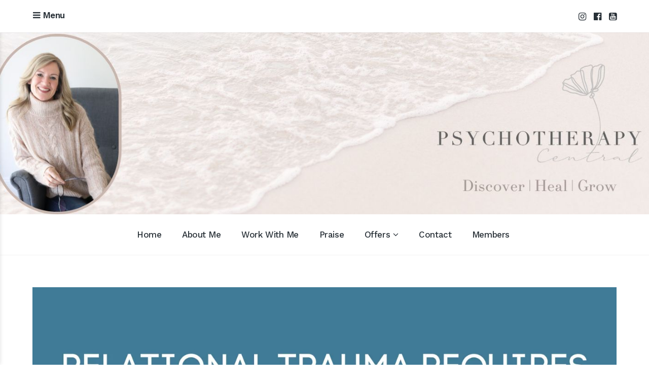

--- FILE ---
content_type: text/html; charset=UTF-8
request_url: https://jennynurick.com/relational-trauma-requires-relational-healing/
body_size: 22115
content:
<!DOCTYPE html>
<html lang="en-AU">
<head>
	<meta charset="UTF-8">
	<meta name="viewport" content="width=device-width, initial-scale=1">
	<link rel="profile" href="http://gmpg.org/xfn/11">
	<link rel="pingback" href="https://jennynurick.com/xmlrpc.php">

	<style id="jetpack-boost-critical-css">@media all{.tl-preload-form{min-height:var(--tl-form-height-d);position:relative;display:block;background:rgba(153,162,165,.1);overflow:hidden}.tl-preload-form::after{position:absolute;top:0;right:0;bottom:0;left:0;transform:translateX(-100%);background-image:linear-gradient(90deg,rgba(255,255,255,0)0,rgba(255,255,255,.2) 20%,rgba(255,255,255,.5) 60%,rgba(255,255,255,0));content:""}@media (max-width:1023px){.tl-preload-form{min-height:var(--tl-form-height-t)}}@media (max-width:767px){.tl-preload-form{min-height:var(--tl-form-height-m)}}}@media all{ul{box-sizing:border-box}.entry-content{counter-reset:footnotes}.screen-reader-text{border:0;clip-path:inset(50%);height:1px;margin:-1px;overflow:hidden;padding:0;position:absolute;width:1px;word-wrap:normal!important}}@media all{#jp-relatedposts{display:none;padding-top:1em;margin:1em 0;position:relative;clear:both}.jp-relatedposts::after{content:"";display:block;clear:both}#jp-relatedposts h3.jp-relatedposts-headline{margin:0 0 1em 0;display:inline-block;float:left;font-size:9pt;font-weight:700;font-family:inherit}#jp-relatedposts h3.jp-relatedposts-headline em::before{content:"";display:block;width:100%;min-width:30px;border-top:1px solid rgba(0,0,0,.2);margin-bottom:1em}#jp-relatedposts h3.jp-relatedposts-headline em{font-style:normal;font-weight:700}}@media all{.sd-content ul{padding:0!important;margin:0!important;list-style:none!important}.sd-content ul li{display:inline-block;margin:0 8px 12px 0;padding:0}.sd-content ul li a.sd-button,.sd-social-icon .sd-content ul li a.sd-button{text-decoration:none!important;display:inline-block;font-size:13px;font-family:"Open Sans",sans-serif;font-weight:500;border-radius:4px;color:#2c3338!important;background:#fff;box-shadow:0 1px 2px rgba(0,0,0,.12),0 0 0 1px rgba(0,0,0,.12);text-shadow:none;line-height:23px;padding:4px 11px 3px 9px}.sd-content ul li a.sd-button>span{line-height:23px;margin-left:6px}.sd-social-icon .sd-content ul li a.sd-button>span{margin-left:0}body .sd-social-icon .sd-content ul li[class*=share-] a.sd-button.share-icon.no-text span:not(.custom-sharing-span){display:none}.sd-content ul li a.sd-button::before{display:inline-block;-webkit-font-smoothing:antialiased;-moz-osx-font-smoothing:grayscale;font:400 18px/1 social-logos;vertical-align:top;text-align:center}@media screen and (-webkit-min-device-pixel-ratio:0){.sd-content ul li a.sd-button::before{position:relative;top:2px}}.sd-social-icon .sd-content ul li.share-tumblr a::before{content:""}.sd-social-icon .sd-content ul li.share-pocket a::before{content:""}.sd-social-icon .sd-content ul li.share-telegram a::before{content:""}.sharing-hidden .inner{position:absolute;z-index:2;border:1px solid #ccc;padding:10px;background:#fff;box-shadow:0 5px 20px rgba(0,0,0,.2);border-radius:2px;margin-top:5px;max-width:400px}.sharing-hidden .inner ul{margin:0!important}.sharing-hidden .inner::after,.sharing-hidden .inner::before{position:absolute;z-index:1;top:-8px;left:20px;width:0;height:0;border-left:6px solid transparent;border-right:6px solid transparent;border-bottom:8px solid #ccc;content:"";display:block}.sharing-hidden .inner::after{z-index:2;top:-7px;border-left:6px solid transparent;border-right:6px solid transparent;border-bottom:8px solid #fff}.sharing-hidden ul{margin:0}.sd-social-icon .sd-content ul li[class*=share-] a{border-radius:50%;border:0;box-shadow:none;padding:7px;position:relative;top:-2px;line-height:1;width:auto;height:auto;margin-bottom:0;max-width:32px}.sd-social-icon .sd-content ul li[class*=share-] a.sd-button>span{line-height:1}.sd-social-icon .sd-content ul li[class*=share-] a.sd-button::before{top:0}.sd-social-icon .sd-content ul li[class*=share-] a.sd-button{background:#e9e9e9;margin-top:2px;text-indent:0}.sd-social-icon .sd-content ul li[class*=share-].share-tumblr a.sd-button{background:#2c4762;color:#fff!important}.sd-social-icon .sd-content ul li[class*=share-].share-telegram a.sd-button{background:#08c;color:#fff!important}.sd-social-icon .sd-content ul li[class*=share-].share-pocket a.sd-button{background:#ee4056;color:#fff!important}}</style><title>Relational Trauma Requires Relational Healing</title>
<meta name='robots' content='max-image-preview:large' />
	<style>img:is([sizes="auto" i], [sizes^="auto," i]) { contain-intrinsic-size: 3000px 1500px }</style>
	<link rel='dns-prefetch' href='//cdn1.jennynurick.com' />
<link rel='dns-prefetch' href='//www.googletagmanager.com' />
<link rel='dns-prefetch' href='//stats.wp.com' />
<link rel='dns-prefetch' href='//fonts.googleapis.com' />
<link rel='dns-prefetch' href='//jetpack.wordpress.com' />
<link rel='dns-prefetch' href='//s0.wp.com' />
<link rel='dns-prefetch' href='//public-api.wordpress.com' />
<link rel='dns-prefetch' href='//0.gravatar.com' />
<link rel='dns-prefetch' href='//1.gravatar.com' />
<link rel='dns-prefetch' href='//2.gravatar.com' />
<link rel='dns-prefetch' href='//widgets.wp.com' />
<link rel='preconnect' href='//i0.wp.com' />
<link rel='preconnect' href='//c0.wp.com' />
<link rel="alternate" type="application/rss+xml" title="Jennifer Nurick &raquo; Feed" href="https://jennynurick.com/feed/" />
<link rel="alternate" type="application/rss+xml" title="Jennifer Nurick &raquo; Comments Feed" href="https://jennynurick.com/comments/feed/" />
<link rel="alternate" type="application/rss+xml" title="Jennifer Nurick &raquo; Relational Trauma Requires Relational Healing Comments Feed" href="https://jennynurick.com/relational-trauma-requires-relational-healing/feed/" />

<noscript><link rel='stylesheet' id='all-css-6027541b45ed9f1c3d089dd16340b3d5' href='https://jennynurick.com/wp-content/boost-cache/static/eaa9b63e6b.min.css' type='text/css' media='all' /></noscript><link rel='stylesheet' id='all-css-6027541b45ed9f1c3d089dd16340b3d5' href='https://jennynurick.com/wp-content/boost-cache/static/eaa9b63e6b.min.css' type='text/css' media="not all" data-media="all" onload="this.media=this.dataset.media; delete this.dataset.media; this.removeAttribute( 'onload' );" />
<noscript><link rel='stylesheet' id='jetpack_related-posts-css' href='https://cdn1.jennynurick.com/wp-content/plugins/jetpack/modules/related-posts/related-posts.css?ver=20240116' media='all' />
</noscript><link rel='stylesheet' id='jetpack_related-posts-css' href='https://cdn1.jennynurick.com/wp-content/plugins/jetpack/modules/related-posts/related-posts.css?ver=20240116' media="not all" data-media="all" onload="this.media=this.dataset.media; delete this.dataset.media; this.removeAttribute( 'onload' );" />
<style id='wp-emoji-styles-inline-css'>

	img.wp-smiley, img.emoji {
		display: inline !important;
		border: none !important;
		box-shadow: none !important;
		height: 1em !important;
		width: 1em !important;
		margin: 0 0.07em !important;
		vertical-align: -0.1em !important;
		background: none !important;
		padding: 0 !important;
	}
</style>
<style id='classic-theme-styles-inline-css'>
/*! This file is auto-generated */
.wp-block-button__link{color:#fff;background-color:#32373c;border-radius:9999px;box-shadow:none;text-decoration:none;padding:calc(.667em + 2px) calc(1.333em + 2px);font-size:1.125em}.wp-block-file__button{background:#32373c;color:#fff;text-decoration:none}
</style>
<style id='jetpack-sharing-buttons-style-inline-css'>
.jetpack-sharing-buttons__services-list{display:flex;flex-direction:row;flex-wrap:wrap;gap:0;list-style-type:none;margin:5px;padding:0}.jetpack-sharing-buttons__services-list.has-small-icon-size{font-size:12px}.jetpack-sharing-buttons__services-list.has-normal-icon-size{font-size:16px}.jetpack-sharing-buttons__services-list.has-large-icon-size{font-size:24px}.jetpack-sharing-buttons__services-list.has-huge-icon-size{font-size:36px}@media print{.jetpack-sharing-buttons__services-list{display:none!important}}.editor-styles-wrapper .wp-block-jetpack-sharing-buttons{gap:0;padding-inline-start:0}ul.jetpack-sharing-buttons__services-list.has-background{padding:1.25em 2.375em}
</style>
<style id='global-styles-inline-css'>
:root{--wp--preset--aspect-ratio--square: 1;--wp--preset--aspect-ratio--4-3: 4/3;--wp--preset--aspect-ratio--3-4: 3/4;--wp--preset--aspect-ratio--3-2: 3/2;--wp--preset--aspect-ratio--2-3: 2/3;--wp--preset--aspect-ratio--16-9: 16/9;--wp--preset--aspect-ratio--9-16: 9/16;--wp--preset--color--black: #000000;--wp--preset--color--cyan-bluish-gray: #abb8c3;--wp--preset--color--white: #ffffff;--wp--preset--color--pale-pink: #f78da7;--wp--preset--color--vivid-red: #cf2e2e;--wp--preset--color--luminous-vivid-orange: #ff6900;--wp--preset--color--luminous-vivid-amber: #fcb900;--wp--preset--color--light-green-cyan: #7bdcb5;--wp--preset--color--vivid-green-cyan: #00d084;--wp--preset--color--pale-cyan-blue: #8ed1fc;--wp--preset--color--vivid-cyan-blue: #0693e3;--wp--preset--color--vivid-purple: #9b51e0;--wp--preset--gradient--vivid-cyan-blue-to-vivid-purple: linear-gradient(135deg,rgba(6,147,227,1) 0%,rgb(155,81,224) 100%);--wp--preset--gradient--light-green-cyan-to-vivid-green-cyan: linear-gradient(135deg,rgb(122,220,180) 0%,rgb(0,208,130) 100%);--wp--preset--gradient--luminous-vivid-amber-to-luminous-vivid-orange: linear-gradient(135deg,rgba(252,185,0,1) 0%,rgba(255,105,0,1) 100%);--wp--preset--gradient--luminous-vivid-orange-to-vivid-red: linear-gradient(135deg,rgba(255,105,0,1) 0%,rgb(207,46,46) 100%);--wp--preset--gradient--very-light-gray-to-cyan-bluish-gray: linear-gradient(135deg,rgb(238,238,238) 0%,rgb(169,184,195) 100%);--wp--preset--gradient--cool-to-warm-spectrum: linear-gradient(135deg,rgb(74,234,220) 0%,rgb(151,120,209) 20%,rgb(207,42,186) 40%,rgb(238,44,130) 60%,rgb(251,105,98) 80%,rgb(254,248,76) 100%);--wp--preset--gradient--blush-light-purple: linear-gradient(135deg,rgb(255,206,236) 0%,rgb(152,150,240) 100%);--wp--preset--gradient--blush-bordeaux: linear-gradient(135deg,rgb(254,205,165) 0%,rgb(254,45,45) 50%,rgb(107,0,62) 100%);--wp--preset--gradient--luminous-dusk: linear-gradient(135deg,rgb(255,203,112) 0%,rgb(199,81,192) 50%,rgb(65,88,208) 100%);--wp--preset--gradient--pale-ocean: linear-gradient(135deg,rgb(255,245,203) 0%,rgb(182,227,212) 50%,rgb(51,167,181) 100%);--wp--preset--gradient--electric-grass: linear-gradient(135deg,rgb(202,248,128) 0%,rgb(113,206,126) 100%);--wp--preset--gradient--midnight: linear-gradient(135deg,rgb(2,3,129) 0%,rgb(40,116,252) 100%);--wp--preset--font-size--small: 13px;--wp--preset--font-size--medium: 20px;--wp--preset--font-size--large: 36px;--wp--preset--font-size--x-large: 42px;--wp--preset--spacing--20: 0.44rem;--wp--preset--spacing--30: 0.67rem;--wp--preset--spacing--40: 1rem;--wp--preset--spacing--50: 1.5rem;--wp--preset--spacing--60: 2.25rem;--wp--preset--spacing--70: 3.38rem;--wp--preset--spacing--80: 5.06rem;--wp--preset--shadow--natural: 6px 6px 9px rgba(0, 0, 0, 0.2);--wp--preset--shadow--deep: 12px 12px 50px rgba(0, 0, 0, 0.4);--wp--preset--shadow--sharp: 6px 6px 0px rgba(0, 0, 0, 0.2);--wp--preset--shadow--outlined: 6px 6px 0px -3px rgba(255, 255, 255, 1), 6px 6px rgba(0, 0, 0, 1);--wp--preset--shadow--crisp: 6px 6px 0px rgba(0, 0, 0, 1);}:where(.is-layout-flex){gap: 0.5em;}:where(.is-layout-grid){gap: 0.5em;}body .is-layout-flex{display: flex;}.is-layout-flex{flex-wrap: wrap;align-items: center;}.is-layout-flex > :is(*, div){margin: 0;}body .is-layout-grid{display: grid;}.is-layout-grid > :is(*, div){margin: 0;}:where(.wp-block-columns.is-layout-flex){gap: 2em;}:where(.wp-block-columns.is-layout-grid){gap: 2em;}:where(.wp-block-post-template.is-layout-flex){gap: 1.25em;}:where(.wp-block-post-template.is-layout-grid){gap: 1.25em;}.has-black-color{color: var(--wp--preset--color--black) !important;}.has-cyan-bluish-gray-color{color: var(--wp--preset--color--cyan-bluish-gray) !important;}.has-white-color{color: var(--wp--preset--color--white) !important;}.has-pale-pink-color{color: var(--wp--preset--color--pale-pink) !important;}.has-vivid-red-color{color: var(--wp--preset--color--vivid-red) !important;}.has-luminous-vivid-orange-color{color: var(--wp--preset--color--luminous-vivid-orange) !important;}.has-luminous-vivid-amber-color{color: var(--wp--preset--color--luminous-vivid-amber) !important;}.has-light-green-cyan-color{color: var(--wp--preset--color--light-green-cyan) !important;}.has-vivid-green-cyan-color{color: var(--wp--preset--color--vivid-green-cyan) !important;}.has-pale-cyan-blue-color{color: var(--wp--preset--color--pale-cyan-blue) !important;}.has-vivid-cyan-blue-color{color: var(--wp--preset--color--vivid-cyan-blue) !important;}.has-vivid-purple-color{color: var(--wp--preset--color--vivid-purple) !important;}.has-black-background-color{background-color: var(--wp--preset--color--black) !important;}.has-cyan-bluish-gray-background-color{background-color: var(--wp--preset--color--cyan-bluish-gray) !important;}.has-white-background-color{background-color: var(--wp--preset--color--white) !important;}.has-pale-pink-background-color{background-color: var(--wp--preset--color--pale-pink) !important;}.has-vivid-red-background-color{background-color: var(--wp--preset--color--vivid-red) !important;}.has-luminous-vivid-orange-background-color{background-color: var(--wp--preset--color--luminous-vivid-orange) !important;}.has-luminous-vivid-amber-background-color{background-color: var(--wp--preset--color--luminous-vivid-amber) !important;}.has-light-green-cyan-background-color{background-color: var(--wp--preset--color--light-green-cyan) !important;}.has-vivid-green-cyan-background-color{background-color: var(--wp--preset--color--vivid-green-cyan) !important;}.has-pale-cyan-blue-background-color{background-color: var(--wp--preset--color--pale-cyan-blue) !important;}.has-vivid-cyan-blue-background-color{background-color: var(--wp--preset--color--vivid-cyan-blue) !important;}.has-vivid-purple-background-color{background-color: var(--wp--preset--color--vivid-purple) !important;}.has-black-border-color{border-color: var(--wp--preset--color--black) !important;}.has-cyan-bluish-gray-border-color{border-color: var(--wp--preset--color--cyan-bluish-gray) !important;}.has-white-border-color{border-color: var(--wp--preset--color--white) !important;}.has-pale-pink-border-color{border-color: var(--wp--preset--color--pale-pink) !important;}.has-vivid-red-border-color{border-color: var(--wp--preset--color--vivid-red) !important;}.has-luminous-vivid-orange-border-color{border-color: var(--wp--preset--color--luminous-vivid-orange) !important;}.has-luminous-vivid-amber-border-color{border-color: var(--wp--preset--color--luminous-vivid-amber) !important;}.has-light-green-cyan-border-color{border-color: var(--wp--preset--color--light-green-cyan) !important;}.has-vivid-green-cyan-border-color{border-color: var(--wp--preset--color--vivid-green-cyan) !important;}.has-pale-cyan-blue-border-color{border-color: var(--wp--preset--color--pale-cyan-blue) !important;}.has-vivid-cyan-blue-border-color{border-color: var(--wp--preset--color--vivid-cyan-blue) !important;}.has-vivid-purple-border-color{border-color: var(--wp--preset--color--vivid-purple) !important;}.has-vivid-cyan-blue-to-vivid-purple-gradient-background{background: var(--wp--preset--gradient--vivid-cyan-blue-to-vivid-purple) !important;}.has-light-green-cyan-to-vivid-green-cyan-gradient-background{background: var(--wp--preset--gradient--light-green-cyan-to-vivid-green-cyan) !important;}.has-luminous-vivid-amber-to-luminous-vivid-orange-gradient-background{background: var(--wp--preset--gradient--luminous-vivid-amber-to-luminous-vivid-orange) !important;}.has-luminous-vivid-orange-to-vivid-red-gradient-background{background: var(--wp--preset--gradient--luminous-vivid-orange-to-vivid-red) !important;}.has-very-light-gray-to-cyan-bluish-gray-gradient-background{background: var(--wp--preset--gradient--very-light-gray-to-cyan-bluish-gray) !important;}.has-cool-to-warm-spectrum-gradient-background{background: var(--wp--preset--gradient--cool-to-warm-spectrum) !important;}.has-blush-light-purple-gradient-background{background: var(--wp--preset--gradient--blush-light-purple) !important;}.has-blush-bordeaux-gradient-background{background: var(--wp--preset--gradient--blush-bordeaux) !important;}.has-luminous-dusk-gradient-background{background: var(--wp--preset--gradient--luminous-dusk) !important;}.has-pale-ocean-gradient-background{background: var(--wp--preset--gradient--pale-ocean) !important;}.has-electric-grass-gradient-background{background: var(--wp--preset--gradient--electric-grass) !important;}.has-midnight-gradient-background{background: var(--wp--preset--gradient--midnight) !important;}.has-small-font-size{font-size: var(--wp--preset--font-size--small) !important;}.has-medium-font-size{font-size: var(--wp--preset--font-size--medium) !important;}.has-large-font-size{font-size: var(--wp--preset--font-size--large) !important;}.has-x-large-font-size{font-size: var(--wp--preset--font-size--x-large) !important;}
:where(.wp-block-post-template.is-layout-flex){gap: 1.25em;}:where(.wp-block-post-template.is-layout-grid){gap: 1.25em;}
:where(.wp-block-columns.is-layout-flex){gap: 2em;}:where(.wp-block-columns.is-layout-grid){gap: 2em;}
:root :where(.wp-block-pullquote){font-size: 1.5em;line-height: 1.6;}
</style>
<noscript><link rel='stylesheet' id='amazonpolly-css' href='https://cdn1.jennynurick.com/wp-content/plugins/amazon-polly/public/css/amazonpolly-public.css?ver=1.0.0' media='all' />
</noscript><link rel='stylesheet' id='amazonpolly-css' href='https://cdn1.jennynurick.com/wp-content/plugins/amazon-polly/public/css/amazonpolly-public.css?ver=1.0.0' media="not all" data-media="all" onload="this.media=this.dataset.media; delete this.dataset.media; this.removeAttribute( 'onload' );" />
<noscript><link rel='stylesheet' id='baseline-style-css' href='https://cdn1.jennynurick.com/wp-content/themes/baseline/style.css?ver=6.8.3' media='all' />
</noscript><link rel='stylesheet' id='baseline-style-css' href='https://cdn1.jennynurick.com/wp-content/themes/baseline/style.css?ver=6.8.3' media="not all" data-media="all" onload="this.media=this.dataset.media; delete this.dataset.media; this.removeAttribute( 'onload' );" />
<style id='baseline-style-inline-css'>

		.site-title-wrap {
		      background-color: #ffffff;
		}
		
		.site-title-wrap {
		      padding: 11% 0;
		}
		
		.site-title a,
		.site-description {
			color: #fff;
		}
		
	.featured-content .post {
		padding: 2% 0;
	}
	
</style>
<noscript><link rel='stylesheet' id='baseline-child-style-css' href='https://cdn1.jennynurick.com/wp-content/themes/baseline-child/style.css?ver=6.8.3' media='all' />
</noscript><link rel='stylesheet' id='baseline-child-style-css' href='https://cdn1.jennynurick.com/wp-content/themes/baseline-child/style.css?ver=6.8.3' media="not all" data-media="all" onload="this.media=this.dataset.media; delete this.dataset.media; this.removeAttribute( 'onload' );" />
<noscript><link rel='stylesheet' id='font-awesome-css' href='https://cdn1.jennynurick.com/wp-content/themes/baseline/inc/fontawesome/css/font-awesome.css?ver=4.3.0' media='screen' />
</noscript><link rel='stylesheet' id='font-awesome-css' href='https://cdn1.jennynurick.com/wp-content/themes/baseline/inc/fontawesome/css/font-awesome.css?ver=4.3.0' media="not all" data-media="screen" onload="this.media=this.dataset.media; delete this.dataset.media; this.removeAttribute( 'onload' );" />
<noscript><link rel='stylesheet' id='baseline-fonts-css' href='//fonts.googleapis.com/css?family=Work+Sans%3A400%2C600%2C500%7CNoto+Sans%3A400%2C700%2C400italic%2C700italic&#038;subset=latin%2Clatin-ext' media='all' />
</noscript><link rel='stylesheet' id='baseline-fonts-css' href='//fonts.googleapis.com/css?family=Work+Sans%3A400%2C600%2C500%7CNoto+Sans%3A400%2C700%2C400italic%2C700italic&#038;subset=latin%2Clatin-ext' media="not all" data-media="all" onload="this.media=this.dataset.media; delete this.dataset.media; this.removeAttribute( 'onload' );" />
<noscript><link rel='stylesheet' id='jetpack_likes-css' href='https://cdn1.jennynurick.com/wp-content/plugins/jetpack/modules/likes/style.css?ver=15.2' media='all' />
</noscript><link rel='stylesheet' id='jetpack_likes-css' href='https://cdn1.jennynurick.com/wp-content/plugins/jetpack/modules/likes/style.css?ver=15.2' media="not all" data-media="all" onload="this.media=this.dataset.media; delete this.dataset.media; this.removeAttribute( 'onload' );" />
<noscript><link rel='stylesheet' id='sharedaddy-css' href='https://cdn1.jennynurick.com/wp-content/plugins/jetpack/modules/sharedaddy/sharing.css?ver=15.2' media='all' />
</noscript><link rel='stylesheet' id='sharedaddy-css' href='https://cdn1.jennynurick.com/wp-content/plugins/jetpack/modules/sharedaddy/sharing.css?ver=15.2' media="not all" data-media="all" onload="this.media=this.dataset.media; delete this.dataset.media; this.removeAttribute( 'onload' );" />
<noscript><link rel='stylesheet' id='social-logos-css' href='https://cdn1.jennynurick.com/wp-content/plugins/jetpack/_inc/social-logos/social-logos.min.css?ver=15.2' media='all' />
</noscript><link rel='stylesheet' id='social-logos-css' href='https://cdn1.jennynurick.com/wp-content/plugins/jetpack/_inc/social-logos/social-logos.min.css?ver=15.2' media="not all" data-media="all" onload="this.media=this.dataset.media; delete this.dataset.media; this.removeAttribute( 'onload' );" />
<script data-jetpack-boost="ignore" type="text/javascript" src="https://cdn1.jennynurick.com/wp-includes/js/jquery/jquery.min.js?ver=3.7.1" id="jquery-core-js"></script>





<!-- Google tag (gtag.js) snippet added by Site Kit -->
<!-- Google Analytics snippet added by Site Kit -->


<link rel="https://api.w.org/" href="https://jennynurick.com/wp-json/" /><link rel="alternate" title="JSON" type="application/json" href="https://jennynurick.com/wp-json/wp/v2/posts/3691" /><link rel="EditURI" type="application/rsd+xml" title="RSD" href="https://jennynurick.com/xmlrpc.php?rsd" />
<meta name="generator" content="WordPress 6.8.3" />
<link rel="canonical" href="https://jennynurick.com/relational-trauma-requires-relational-healing/" />
<link rel='shortlink' href='https://wp.me/p4338w-Xx' />
<link rel="alternate" title="oEmbed (JSON)" type="application/json+oembed" href="https://jennynurick.com/wp-json/oembed/1.0/embed?url=https%3A%2F%2Fjennynurick.com%2Frelational-trauma-requires-relational-healing%2F" />
<link rel="alternate" title="oEmbed (XML)" type="text/xml+oembed" href="https://jennynurick.com/wp-json/oembed/1.0/embed?url=https%3A%2F%2Fjennynurick.com%2Frelational-trauma-requires-relational-healing%2F&#038;format=xml" />
<meta name="generator" content="Site Kit by Google 1.167.0" /><!-- Running WishList Member v3.13.7854 -->
<style type='text/css'>
/* CSS Code for the Registration Form */

/* The Main Registration Form Table */
.wpm_registration{
	clear:both;
	padding:0;
	margin:10px 0;
}
.wpm_registration td{
	text-align:left;
}
/*CSS for Existing Members Login Table*/
.wpm_existing{
	clear:both;
	padding:0;
	margin:10px 0;
}
/* CSS for Registration Error Messages */
p.wpm_err{
	color:#f00;
	font-weight:bold;
}

/* CSS for custom message sent to registration url */
p.wlm_reg_msg_external {
	border: 2px dotted #aaaaaa;
	padding: 10px;
	background: #fff;
	color: #000;
}

/* CSS Code for the Registration Instructions Box */

/* The Main Instructions Box */
div#wlmreginstructions{
	background:#ffffdd;
	border:1px solid #ff0000;
	padding:0 1em 1em 1em;
	margin:0 auto 1em auto;
	font-size:1em;
	width:450px;
	color:#333333;
}

/* Links displayed in the Instructions Box */
#wlmreginstructions a{
	color:#0000ff;
	text-decoration:underline;
}

/* Numbered Bullets in the Instructions Box */
#wlmreginstructions ol{
	margin:0 0 0 1em;
	padding:0 0 0 1em;
	list-style:decimal;
	background:none;
}

/* Each Bullet Entry */
#wlmreginstructions li{
	margin:0;
	padding:0;
	background:none;
}


/* The Main Widget Enclosure */
.WishListMember_Widget{ }


/* The Main Login Merge Code Enclosure */
.WishListMember_LoginMergeCode{ }
</style>	<style>img#wpstats{display:none}</style>
		<style type="text/css" id="tve_global_variables">:root{--tcb-color-0:rgb(52, 62, 71);--tcb-color-0-h:208;--tcb-color-0-s:15%;--tcb-color-0-l:24%;--tcb-color-0-a:1;--tcb-background-author-image:url(https://secure.gravatar.com/avatar/d52b8fba0bfcd2ff7a8b846420b29a7e0d0aab4d2bd861e485f8f603e375bce8?s=256&d=mm&r=g);--tcb-background-user-image:url();--tcb-background-featured-image-thumbnail:url(https://cdn1.jennynurick.com/wp-content/uploads/2020/07/07_07_2020_RELATIONAL-WOUNDS-copy-scaled.jpg);}</style>
<!-- Google AdSense meta tags added by Site Kit -->
<meta name="google-adsense-platform-account" content="ca-host-pub-2644536267352236">
<meta name="google-adsense-platform-domain" content="sitekit.withgoogle.com">
<!-- End Google AdSense meta tags added by Site Kit -->
<meta name="description" content="The wounds of childhood trauma are relational wounds. They happened in the moments of neglect, abuse, self-centredness, carelessness and trauma. This kind of trauma can create a distrust of all people, as you have learnt that people are not to be trusted, they are not safe. As we use psychotherapeutic skills to increase our self-regulation,&hellip;" />

<!-- Jetpack Open Graph Tags -->
<meta property="og:type" content="article" />
<meta property="og:title" content="Relational Trauma Requires Relational Healing" />
<meta property="og:url" content="https://jennynurick.com/relational-trauma-requires-relational-healing/" />
<meta property="og:description" content="The wounds of childhood trauma are relational wounds. They happened in the moments of neglect, abuse, self-centredness, carelessness and trauma. This kind of trauma can create a distrust of all peo…" />
<meta property="article:published_time" content="2020-07-21T10:24:01+00:00" />
<meta property="article:modified_time" content="2020-07-22T04:10:47+00:00" />
<meta property="og:site_name" content="Jennifer Nurick" />
<meta property="og:image" content="https://i0.wp.com/cdn1.jennynurick.com/wp-content/uploads/2020/07/07_07_2020_RELATIONAL-WOUNDS-copy-scaled.jpg?fit=1200%2C1200&#038;ssl=1" />
<meta property="og:image:width" content="1200" />
<meta property="og:image:height" content="1200" />
<meta property="og:image:alt" content="Relational Wounds Require Relational Healing" />
<meta name="twitter:text:title" content="Relational Trauma Requires Relational Healing" />
<meta name="twitter:image" content="https://i0.wp.com/cdn1.jennynurick.com/wp-content/uploads/2020/07/07_07_2020_RELATIONAL-WOUNDS-copy-scaled.jpg?fit=1200%2C1200&#038;ssl=1&#038;w=640" />
<meta name="twitter:image:alt" content="Relational Wounds Require Relational Healing" />
<meta name="twitter:card" content="summary_large_image" />

<!-- End Jetpack Open Graph Tags -->
<style type="text/css" id="thrive-default-styles"></style><link rel="icon" href="https://i0.wp.com/cdn1.jennynurick.com/wp-content/uploads/2019/05/image.jpg?fit=32%2C32&#038;ssl=1" sizes="32x32" />
<link rel="icon" href="https://i0.wp.com/cdn1.jennynurick.com/wp-content/uploads/2019/05/image.jpg?fit=192%2C192&#038;ssl=1" sizes="192x192" />
<link rel="apple-touch-icon" href="https://i0.wp.com/cdn1.jennynurick.com/wp-content/uploads/2019/05/image.jpg?fit=180%2C180&#038;ssl=1" />
<meta name="msapplication-TileImage" content="https://i0.wp.com/cdn1.jennynurick.com/wp-content/uploads/2019/05/image.jpg?fit=270%2C270&#038;ssl=1" />
		<style type="text/css" id="wp-custom-css">
			/*
You can add your own CSS here.

Click the help icon above to learn more.
*/
/*.site-title{
	font-size: 58px;
}
.site-title a, .site-description{
	margin-left: 250px;	
}
.featured-content-header .entry-title{
	font-size: 34px;	
}
*/
.titles-wrap {
    visibility: hidden;
}
@font-face{
	font-display: swap;
}
.featured-content-header{
	width: 75%;	
}
.featured-image img, .single .fallback img{
	min-width: 95%;
}
@media (max-width: 800px){
.featured-content-header{
	width: 85%;	
}
}
@media (max-width: 600px){
.featured-content-header .entry-content, .page .featured-content-header .entry-content {
    font-size: 16px;
    display: contents;
	}
}
blockquote{
	font-size:19px;
}
@media (max-width: 800px){
.featured-content .post {
    padding: 10% 3% 3% 3% !important;
	}
}
.fixed-nav-middle {
    position: absolute;
    right: 15%;
    top: -15%;
    z-index: 20;
}
@media (max-width: 350px){
.fixed-nav-middle {
			position: absolute;
			right: 5%;
			top: -20%;
			z-index: 20;
	}	
}		</style>
		<!--	code for mailchimp integration  -->

</head>

<body class="wp-singular post-template-default single single-post postid-3691 single-format-standard wp-theme-baseline wp-child-theme-baseline-child sans-serif two-column has-widgets">
<nav id="slideout-menu" class="slideout-menu">
	<!-- Sidebar navigation -->
	<nav id="site-navigation" class="sidebar-navigation" role="navigation">
		<!-- Get the main navigation for mobile -->
		<div class="mobile-menu">
		<div class="menu-main-menu-container"><ul id="menu-main-menu" class="menu"><li id="menu-item-77" class="menu-item menu-item-type-custom menu-item-object-custom menu-item-home menu-item-77"><a href="https://jennynurick.com/">Home</a></li>
<li id="menu-item-78" class="menu-item menu-item-type-post_type menu-item-object-page menu-item-78"><a href="https://jennynurick.com/about-jennifer-nurick/">About Me</a></li>
<li id="menu-item-1245" class="menu-item menu-item-type-post_type menu-item-object-page menu-item-1245"><a href="https://jennynurick.com/work_with_me/psychotherapy-and-energetic-healing/">Work With Me</a></li>
<li id="menu-item-113" class="menu-item menu-item-type-post_type menu-item-object-page menu-item-113"><a href="https://jennynurick.com/praise/">Praise</a></li>
<li id="menu-item-2317" class="menu-item menu-item-type-custom menu-item-object-custom menu-item-has-children menu-item-2317"><a href="#">Offers</a>
<ul class="sub-menu">
	<li id="menu-item-35860" class="menu-item menu-item-type-custom menu-item-object-custom menu-item-35860"><a href="https://www.psychotherapycentral.health/rcb-registration">Relationship Cycle Breaker Course</a></li>
	<li id="menu-item-36747" class="menu-item menu-item-type-custom menu-item-object-custom menu-item-36747"><a href="https://www.psychotherapycentral.health/meet-your-inner-child-registration">Heal Your Inner Inner Child</a></li>
	<li id="menu-item-2382" class="menu-item menu-item-type-custom menu-item-object-custom menu-item-2382"><a href="https://www.psychotherapycentral.health/offers/Zby8mtGS/checkout">5-Day Self-Care Program</a></li>
	<li id="menu-item-2908" class="menu-item menu-item-type-custom menu-item-object-custom menu-item-2908"><a href="https://www.psychotherapycentral.health/heal-the-mother-wound">Healing the Mother Wound</a></li>
	<li id="menu-item-1650" class="menu-item menu-item-type-taxonomy menu-item-object-category menu-item-1650"><a href="https://jennynurick.com/category/my-content/meditations/" data-object-id="396">Free Meditations</a></li>
</ul>
</li>
<li id="menu-item-91" class="menu-item menu-item-type-post_type menu-item-object-page menu-item-91"><a href="https://jennynurick.com/contact/">Contact</a></li>
<li id="menu-item-1562" class="wlm_login_logout_navs22 menu-item menu-item-type-custom menu-item-object-custom menu-item-1562"><a href="https://jennynurick.com/member-login/">Members</a></li>
</ul></div>		</div>
	</nav><!-- #site-navigation -->

		<div id="secondary" class="widget-area">
					<aside class="widget social-widget">
				<nav class="social-navigation" role="navigation">
					<div class="menu-social-links-container"><ul id="menu-social-links" class="menu"><li id="menu-item-1545" class="menu-item menu-item-type-custom menu-item-object-custom menu-item-1545"><a href="https://www.instagram.com/psychotherapy.central/">Instagram</a></li>
<li id="menu-item-821" class="menu-item menu-item-type-custom menu-item-object-custom menu-item-821"><a href="https://www.facebook.com/psychotherapy.central/">Facebook</a></li>
<li id="menu-item-41331" class="menu-item menu-item-type-custom menu-item-object-custom menu-item-41331"><a href="https://www.youtube.com/@psychotherapycentral">Youtube</a></li>
</ul></div>				</nav><!-- .footer-navigation -->
			</aside>
		
		<aside id="block-2" class="widget widget_block"><span style="--tl-form-height-m:418.789px;--tl-form-height-t:429.586px;--tl-form-height-d:429.586px;" class="tl-placeholder-f-type-shortcode_44155 tl-preload-form"><span></span></span></aside>
		<aside id="recent-posts-3" class="widget widget_recent_entries">
		<h2 class="widget-title">Recent Posts</h2>
		<ul>
											<li>
					<a href="https://jennynurick.com/parts-quote/">Parts Quote</a>
									</li>
											<li>
					<a href="https://jennynurick.com/advocating-for-yourself-during-medical-procedures/">Advocating for Yourself During Medical Procedures</a>
									</li>
											<li>
					<a href="https://jennynurick.com/are-you-terrified-of-the-dentist/">Are You Terrified of the Dentist?</a>
									</li>
											<li>
					<a href="https://jennynurick.com/medical-trauma/">Medical Trauma</a>
									</li>
											<li>
					<a href="https://jennynurick.com/a-trauma-informed-perspective-2/">A Trauma-Informed Perspective</a>
									</li>
					</ul>

		</aside><aside id="search-2" class="widget widget_search"><h2 class="widget-title">Search The Archives</h2>
<form role="search" method="get" id="searchform" class="searchform" action="https://jennynurick.com/">
	<div>
		<label class="screen-reader-text" for="s">Search for:</label>

		<input type="text" value="" name="s" id="s" placeholder="Search here..." />

		<button type="submit" id="searchsubmit">
			<i class="fa fa-search"></i> <span>Search</span>
		</button>
	</div>
</form></aside><aside id="categories-3" class="widget widget_categories"><h2 class="widget-title">Blog Topics</h2>
			<ul>
					<li class="cat-item cat-item-2034"><a href="https://jennynurick.com/category/relationships/attachment/">Attachment</a>
</li>
	<li class="cat-item cat-item-1631"><a href="https://jennynurick.com/category/book/">Book</a>
</li>
	<li class="cat-item cat-item-5"><a href="https://jennynurick.com/category/book-reviews/">Book Reviews</a>
</li>
	<li class="cat-item cat-item-176"><a href="https://jennynurick.com/category/business/">Business</a>
</li>
	<li class="cat-item cat-item-1547"><a href="https://jennynurick.com/category/disorder/">disorder,</a>
</li>
	<li class="cat-item cat-item-1999"><a href="https://jennynurick.com/category/family/">Family</a>
</li>
	<li class="cat-item cat-item-7"><a href="https://jennynurick.com/category/healing/">Healing</a>
</li>
	<li class="cat-item cat-item-81"><a href="https://jennynurick.com/category/health/">Health</a>
</li>
	<li class="cat-item cat-item-3"><a href="https://jennynurick.com/category/meditation/">Meditation</a>
</li>
	<li class="cat-item cat-item-396"><a href="https://jennynurick.com/category/my-content/meditations/">Meditations</a>
</li>
	<li class="cat-item cat-item-359"><a href="https://jennynurick.com/category/mindfullness/">Mindfullness</a>
</li>
	<li class="cat-item cat-item-6"><a href="https://jennynurick.com/category/parenting/">Parenting</a>
</li>
	<li class="cat-item cat-item-345"><a href="https://jennynurick.com/category/personal-reflections/">Personal Reflections</a>
</li>
	<li class="cat-item cat-item-1581"><a href="https://jennynurick.com/category/podcast/">Podcast</a>
</li>
	<li class="cat-item cat-item-470"><a href="https://jennynurick.com/category/psychotherapy/">Psychotherapy</a>
</li>
	<li class="cat-item cat-item-993"><a href="https://jennynurick.com/category/relationships/">Relationships</a>
</li>
	<li class="cat-item cat-item-8"><a href="https://jennynurick.com/category/religion/">Religion</a>
</li>
	<li class="cat-item cat-item-2"><a href="https://jennynurick.com/category/retreat/">Retreat</a>
</li>
	<li class="cat-item cat-item-4"><a href="https://jennynurick.com/category/spiritual-teachers/">Spiritual Teachers</a>
</li>
	<li class="cat-item cat-item-9"><a href="https://jennynurick.com/category/spirituality/">Spirituality</a>
</li>
	<li class="cat-item cat-item-2035"><a href="https://jennynurick.com/category/trauma/">Trauma</a>
</li>
	<li class="cat-item cat-item-1359"><a href="https://jennynurick.com/category/travel/">Travel</a>
</li>
	<li class="cat-item cat-item-1"><a href="https://jennynurick.com/category/uncategorized/">Uncategorized</a>
</li>
	<li class="cat-item cat-item-360"><a href="https://jennynurick.com/category/wellness/">Wellness</a>
</li>
	<li class="cat-item cat-item-1550"><a href="https://jennynurick.com/category/yoga/">Yoga</a>
</li>
			</ul>

			</aside><aside id="tag_cloud-3" class="widget widget_tag_cloud"><h2 class="widget-title">Explore Subject Areas</h2><div class="tagcloud"><a href="https://jennynurick.com/tag/anxiety/" class="tag-cloud-link tag-link-49 tag-link-position-1" style="font-size: 9.5365853658537pt;" aria-label="Anxiety (42 items)">Anxiety</a>
<a href="https://jennynurick.com/tag/anxious-attachment/" class="tag-cloud-link tag-link-482 tag-link-position-2" style="font-size: 11.670731707317pt;" aria-label="anxious attachment (74 items)">anxious attachment</a>
<a href="https://jennynurick.com/tag/attachment/" class="tag-cloud-link tag-link-471 tag-link-position-3" style="font-size: 9.7926829268293pt;" aria-label="attachment (45 items)">attachment</a>
<a href="https://jennynurick.com/tag/attachment-theory/" class="tag-cloud-link tag-link-472 tag-link-position-4" style="font-size: 16.792682926829pt;" aria-label="attachment theory (299 items)">attachment theory</a>
<a href="https://jennynurick.com/tag/avoidant-attachment/" class="tag-cloud-link tag-link-480 tag-link-position-5" style="font-size: 10.219512195122pt;" aria-label="avoidant attachment (50 items)">avoidant attachment</a>
<a href="https://jennynurick.com/tag/boundaries/" class="tag-cloud-link tag-link-524 tag-link-position-6" style="font-size: 12.951219512195pt;" aria-label="Boundaries (107 items)">Boundaries</a>
<a href="https://jennynurick.com/tag/childhood-trauma/" class="tag-cloud-link tag-link-538 tag-link-position-7" style="font-size: 9.109756097561pt;" aria-label="childhood trauma (37 items)">childhood trauma</a>
<a href="https://jennynurick.com/tag/communication/" class="tag-cloud-link tag-link-172 tag-link-position-8" style="font-size: 14.743902439024pt;" aria-label="communication (171 items)">communication</a>
<a href="https://jennynurick.com/tag/compassion/" class="tag-cloud-link tag-link-77 tag-link-position-9" style="font-size: 8.6829268292683pt;" aria-label="Compassion (33 items)">Compassion</a>
<a href="https://jennynurick.com/tag/conflict/" class="tag-cloud-link tag-link-641 tag-link-position-10" style="font-size: 10.134146341463pt;" aria-label="conflict (49 items)">conflict</a>
<a href="https://jennynurick.com/tag/connection/" class="tag-cloud-link tag-link-189 tag-link-position-11" style="font-size: 10.817073170732pt;" aria-label="Connection (59 items)">Connection</a>
<a href="https://jennynurick.com/tag/cycle-breaker/" class="tag-cloud-link tag-link-535 tag-link-position-12" style="font-size: 16.536585365854pt;" aria-label="Cycle breaker (281 items)">Cycle breaker</a>
<a href="https://jennynurick.com/tag/emotions/" class="tag-cloud-link tag-link-264 tag-link-position-13" style="font-size: 10.30487804878pt;" aria-label="Emotions (52 items)">Emotions</a>
<a href="https://jennynurick.com/tag/empathy/" class="tag-cloud-link tag-link-80 tag-link-position-14" style="font-size: 10.30487804878pt;" aria-label="Empathy (51 items)">Empathy</a>
<a href="https://jennynurick.com/tag/family/" class="tag-cloud-link tag-link-297 tag-link-position-15" style="font-size: 13.378048780488pt;" aria-label="Family (119 items)">Family</a>
<a href="https://jennynurick.com/tag/family-dynamics/" class="tag-cloud-link tag-link-548 tag-link-position-16" style="font-size: 9.9634146341463pt;" aria-label="family dynamics (47 items)">family dynamics</a>
<a href="https://jennynurick.com/tag/healing/" class="tag-cloud-link tag-link-257 tag-link-position-17" style="font-size: 21.829268292683pt;" aria-label="Healing (1,168 items)">Healing</a>
<a href="https://jennynurick.com/tag/healing-journey/" class="tag-cloud-link tag-link-826 tag-link-position-18" style="font-size: 20.207317073171pt;" aria-label="healing journey (752 items)">healing journey</a>
<a href="https://jennynurick.com/tag/healthy-relationship/" class="tag-cloud-link tag-link-492 tag-link-position-19" style="font-size: 10.646341463415pt;" aria-label="healthy relationship (57 items)">healthy relationship</a>
<a href="https://jennynurick.com/tag/heal-your-anxious-attachment/" class="tag-cloud-link tag-link-1629 tag-link-position-20" style="font-size: 8.5975609756098pt;" aria-label="Heal your Anxious attachment (32 items)">Heal your Anxious attachment</a>
<a href="https://jennynurick.com/tag/ifs/" class="tag-cloud-link tag-link-1107 tag-link-position-21" style="font-size: 8.0853658536585pt;" aria-label="IFS (28 items)">IFS</a>
<a href="https://jennynurick.com/tag/inner-child/" class="tag-cloud-link tag-link-473 tag-link-position-22" style="font-size: 12.780487804878pt;" aria-label="inner child (101 items)">inner child</a>
<a href="https://jennynurick.com/tag/inner-child-course/" class="tag-cloud-link tag-link-1102 tag-link-position-23" style="font-size: 8.0853658536585pt;" aria-label="Inner child course (28 items)">Inner child course</a>
<a href="https://jennynurick.com/tag/inner-child-work/" class="tag-cloud-link tag-link-612 tag-link-position-24" style="font-size: 10.90243902439pt;" aria-label="inner child work (61 items)">inner child work</a>
<a href="https://jennynurick.com/tag/listening/" class="tag-cloud-link tag-link-636 tag-link-position-25" style="font-size: 8.3414634146341pt;" aria-label="listening (30 items)">listening</a>
<a href="https://jennynurick.com/tag/love-2/" class="tag-cloud-link tag-link-235 tag-link-position-26" style="font-size: 9.7926829268293pt;" aria-label="love (45 items)">love</a>
<a href="https://jennynurick.com/tag/love-language/" class="tag-cloud-link tag-link-821 tag-link-position-27" style="font-size: 8.3414634146341pt;" aria-label="Love Language (30 items)">Love Language</a>
<a href="https://jennynurick.com/tag/meditation-2/" class="tag-cloud-link tag-link-16 tag-link-position-28" style="font-size: 8.5121951219512pt;" aria-label="meditation (31 items)">meditation</a>
<a href="https://jennynurick.com/tag/needs/" class="tag-cloud-link tag-link-495 tag-link-position-29" style="font-size: 9.7073170731707pt;" aria-label="Needs (44 items)">Needs</a>
<a href="https://jennynurick.com/tag/nervous-system/" class="tag-cloud-link tag-link-692 tag-link-position-30" style="font-size: 8.5121951219512pt;" aria-label="nervous system (31 items)">nervous system</a>
<a href="https://jennynurick.com/tag/parenting/" class="tag-cloud-link tag-link-254 tag-link-position-31" style="font-size: 10.646341463415pt;" aria-label="Parenting (57 items)">Parenting</a>
<a href="https://jennynurick.com/tag/podcast/" class="tag-cloud-link tag-link-1582 tag-link-position-32" style="font-size: 9.0243902439024pt;" aria-label="Podcast (36 items)">Podcast</a>
<a href="https://jennynurick.com/tag/psychotherapy-2/" class="tag-cloud-link tag-link-461 tag-link-position-33" style="font-size: 22pt;" aria-label="psychotherapy (1,226 items)">psychotherapy</a>
<a href="https://jennynurick.com/tag/relationships/" class="tag-cloud-link tag-link-318 tag-link-position-34" style="font-size: 19.609756097561pt;" aria-label="Relationships (652 items)">Relationships</a>
<a href="https://jennynurick.com/tag/secure-attachment/" class="tag-cloud-link tag-link-474 tag-link-position-35" style="font-size: 9.7926829268293pt;" aria-label="secure attachment (45 items)">secure attachment</a>
<a href="https://jennynurick.com/tag/self-awareness/" class="tag-cloud-link tag-link-747 tag-link-position-36" style="font-size: 8.0853658536585pt;" aria-label="self-awareness (28 items)">self-awareness</a>
<a href="https://jennynurick.com/tag/self-care-2/" class="tag-cloud-link tag-link-526 tag-link-position-37" style="font-size: 10.646341463415pt;" aria-label="Self-care (57 items)">Self-care</a>
<a href="https://jennynurick.com/tag/self-love-2/" class="tag-cloud-link tag-link-174 tag-link-position-38" style="font-size: 9.109756097561pt;" aria-label="self-love (37 items)">self-love</a>
<a href="https://jennynurick.com/tag/shame/" class="tag-cloud-link tag-link-564 tag-link-position-39" style="font-size: 9.1951219512195pt;" aria-label="shame (38 items)">shame</a>
<a href="https://jennynurick.com/tag/support/" class="tag-cloud-link tag-link-569 tag-link-position-40" style="font-size: 9.109756097561pt;" aria-label="support (37 items)">support</a>
<a href="https://jennynurick.com/tag/therapy/" class="tag-cloud-link tag-link-234 tag-link-position-41" style="font-size: 18.841463414634pt;" aria-label="therapy (520 items)">therapy</a>
<a href="https://jennynurick.com/tag/tips/" class="tag-cloud-link tag-link-892 tag-link-position-42" style="font-size: 8.7682926829268pt;" aria-label="Tips (34 items)">Tips</a>
<a href="https://jennynurick.com/tag/trauma/" class="tag-cloud-link tag-link-382 tag-link-position-43" style="font-size: 16.19512195122pt;" aria-label="Trauma (255 items)">Trauma</a>
<a href="https://jennynurick.com/tag/trauma-healing/" class="tag-cloud-link tag-link-529 tag-link-position-44" style="font-size: 8pt;" aria-label="Trauma Healing (27 items)">Trauma Healing</a>
<a href="https://jennynurick.com/tag/wellness/" class="tag-cloud-link tag-link-383 tag-link-position-45" style="font-size: 10.90243902439pt;" aria-label="Wellness (60 items)">Wellness</a></div>
</aside>	</div>
</nav>


<div class="fixed-nav">
	<div class="container">
		<div class="menu-toggle fixed-toggle">
			<i class="fa"></i> <span>Menu</span>
		</div>
		<div class="fixed-nav-middle">
					</div>
					<div class="fixed-nav-right">
				<nav class="social-navigation" role="navigation">
					<div class="menu-social-links-container"><ul id="menu-social-links-1" class="menu"><li class="menu-item menu-item-type-custom menu-item-object-custom menu-item-1545"><a href="https://www.instagram.com/psychotherapy.central/">Instagram</a></li>
<li class="menu-item menu-item-type-custom menu-item-object-custom menu-item-821"><a href="https://www.facebook.com/psychotherapy.central/">Facebook</a></li>
<li class="menu-item menu-item-type-custom menu-item-object-custom menu-item-41331"><a href="https://www.youtube.com/@psychotherapycentral">Youtube</a></li>
</ul></div>				</nav><!-- .footer-navigation -->
			</div>
		
			</div><!-- .container -->
</div><!-- .fixed-nav -->

<header id="masthead" class="site-header" role="banner">
	<!-- Site title and logo -->
	<div class="site-title-wrap">
			<!-- Use the Site Logo feature, if supported -->
	<a href="https://jennynurick.com/" class="site-logo-link" rel="home" itemprop="url"></a>
	<div class="titles-wrap">
					<p class="site-title"><a href="https://jennynurick.com/" rel="home">Jennifer Nurick</a></p>
			
					<p class="site-description">All things Love, Attachment and Healing from Trauma</p>
			</div><!-- .titles-wrap -->

		<!-- Get the header background image -->
		
			<div class="site-header-bg-wrap">
				<div class="site-header-bg background-effect" style="background-image: url(https://jennynurick-wp-media-us-east.s3.amazonaws.com/wp-content/uploads/2024/06/Website-banner-2-2-small-2.jpg); opacity: 1;"></div>
			</div>
			</div>

	<!-- Get the main menu -->
	<nav class="main-navigation" role="navigation">
		<div class="menu-main-menu-container"><ul id="menu-main-menu-1" class="menu"><li class="menu-item menu-item-type-custom menu-item-object-custom menu-item-home menu-item-77"><a href="https://jennynurick.com/">Home</a></li>
<li class="menu-item menu-item-type-post_type menu-item-object-page menu-item-78"><a href="https://jennynurick.com/about-jennifer-nurick/">About Me</a></li>
<li class="menu-item menu-item-type-post_type menu-item-object-page menu-item-1245"><a href="https://jennynurick.com/work_with_me/psychotherapy-and-energetic-healing/">Work With Me</a></li>
<li class="menu-item menu-item-type-post_type menu-item-object-page menu-item-113"><a href="https://jennynurick.com/praise/">Praise</a></li>
<li class="menu-item menu-item-type-custom menu-item-object-custom menu-item-has-children menu-item-2317"><a href="#">Offers</a>
<ul class="sub-menu">
	<li class="menu-item menu-item-type-custom menu-item-object-custom menu-item-35860"><a href="https://www.psychotherapycentral.health/rcb-registration">Relationship Cycle Breaker Course</a></li>
	<li class="menu-item menu-item-type-custom menu-item-object-custom menu-item-36747"><a href="https://www.psychotherapycentral.health/meet-your-inner-child-registration">Heal Your Inner Inner Child</a></li>
	<li class="menu-item menu-item-type-custom menu-item-object-custom menu-item-2382"><a href="https://www.psychotherapycentral.health/offers/Zby8mtGS/checkout">5-Day Self-Care Program</a></li>
	<li class="menu-item menu-item-type-custom menu-item-object-custom menu-item-2908"><a href="https://www.psychotherapycentral.health/heal-the-mother-wound">Healing the Mother Wound</a></li>
	<li class="menu-item menu-item-type-taxonomy menu-item-object-category menu-item-1650"><a href="https://jennynurick.com/category/my-content/meditations/" data-object-id="396">Free Meditations</a></li>
</ul>
</li>
<li class="menu-item menu-item-type-post_type menu-item-object-page menu-item-91"><a href="https://jennynurick.com/contact/">Contact</a></li>
<li class="wlm_login_logout_navs22 menu-item menu-item-type-custom menu-item-object-custom menu-item-1562"><a href="https://jennynurick.com/member-login/">Members</a></li>
</ul></div>	</nav><!-- .main-navigation -->
</header><!-- #masthead -->

<div id="page" class="hfeed site">
	<div id="content" class="site-content">
		
	<div id="primary" class="content-area">
		<main id="main" class="site-main" role="main">

		
<article id="post-3691" class="post post-3691 type-post status-publish format-standard has-post-thumbnail hentry category-healing category-psychotherapy category-wellness tag-relational-trauma tag-safety tag-self-regulation with-featured-image">
						<div class="featured-image"><img width="1500" height="1500" src="https://i0.wp.com/cdn1.jennynurick.com/wp-content/uploads/2020/07/07_07_2020_RELATIONAL-WOUNDS-copy-scaled.jpg?fit=1500%2C1500&amp;ssl=1" class="attachment-baseline-full-width size-baseline-full-width wp-post-image" alt="Relational Wounds Require Relational Healing" decoding="async" srcset="https://i0.wp.com/cdn1.jennynurick.com/wp-content/uploads/2020/07/07_07_2020_RELATIONAL-WOUNDS-copy-scaled.jpg?w=2560&amp;ssl=1 2560w, https://i0.wp.com/cdn1.jennynurick.com/wp-content/uploads/2020/07/07_07_2020_RELATIONAL-WOUNDS-copy-scaled.jpg?resize=300%2C300&amp;ssl=1 300w, https://i0.wp.com/cdn1.jennynurick.com/wp-content/uploads/2020/07/07_07_2020_RELATIONAL-WOUNDS-copy-scaled.jpg?resize=1024%2C1024&amp;ssl=1 1024w, https://i0.wp.com/cdn1.jennynurick.com/wp-content/uploads/2020/07/07_07_2020_RELATIONAL-WOUNDS-copy-scaled.jpg?resize=150%2C150&amp;ssl=1 150w, https://i0.wp.com/cdn1.jennynurick.com/wp-content/uploads/2020/07/07_07_2020_RELATIONAL-WOUNDS-copy-scaled.jpg?resize=768%2C768&amp;ssl=1 768w, https://i0.wp.com/cdn1.jennynurick.com/wp-content/uploads/2020/07/07_07_2020_RELATIONAL-WOUNDS-copy-scaled.jpg?resize=1536%2C1536&amp;ssl=1 1536w, https://i0.wp.com/cdn1.jennynurick.com/wp-content/uploads/2020/07/07_07_2020_RELATIONAL-WOUNDS-copy-scaled.jpg?resize=2048%2C2048&amp;ssl=1 2048w, https://i0.wp.com/cdn1.jennynurick.com/wp-content/uploads/2020/07/07_07_2020_RELATIONAL-WOUNDS-copy-scaled.jpg?resize=1500%2C1500&amp;ssl=1 1500w, https://i0.wp.com/cdn1.jennynurick.com/wp-content/uploads/2020/07/07_07_2020_RELATIONAL-WOUNDS-copy-scaled.jpg?resize=425%2C425&amp;ssl=1 425w, https://i0.wp.com/cdn1.jennynurick.com/wp-content/uploads/2020/07/07_07_2020_RELATIONAL-WOUNDS-copy-scaled.jpg?resize=650%2C650&amp;ssl=1 650w, https://i0.wp.com/cdn1.jennynurick.com/wp-content/uploads/2020/07/07_07_2020_RELATIONAL-WOUNDS-copy-scaled.jpg?resize=1400%2C1400&amp;ssl=1 1400w, https://i0.wp.com/jennynurick.com/wp-content/uploads/2020/07/07_07_2020_RELATIONAL-WOUNDS-copy-scaled.jpg?w=2400&amp;ssl=1 2400w" sizes="(max-width: 1500px) 100vw, 1500px" data-attachment-id="3692" data-permalink="https://cdn1.jennynurick.com/relational-trauma-requires-relational-healing/07_07_2020_relational-wounds-copy/" data-orig-file="https://i0.wp.com/cdn1.jennynurick.com/wp-content/uploads/2020/07/07_07_2020_RELATIONAL-WOUNDS-copy-scaled.jpg?fit=2560%2C2560&amp;ssl=1" data-orig-size="2560,2560" data-comments-opened="1" data-image-meta="{&quot;aperture&quot;:&quot;0&quot;,&quot;credit&quot;:&quot;&quot;,&quot;camera&quot;:&quot;&quot;,&quot;caption&quot;:&quot;&quot;,&quot;created_timestamp&quot;:&quot;0&quot;,&quot;copyright&quot;:&quot;&quot;,&quot;focal_length&quot;:&quot;0&quot;,&quot;iso&quot;:&quot;0&quot;,&quot;shutter_speed&quot;:&quot;0&quot;,&quot;title&quot;:&quot;&quot;,&quot;orientation&quot;:&quot;1&quot;}" data-image-title="07_07_2020_RELATIONAL-WOUNDS-copy" data-image-description="" data-image-caption="" data-medium-file="https://i0.wp.com/cdn1.jennynurick.com/wp-content/uploads/2020/07/07_07_2020_RELATIONAL-WOUNDS-copy-scaled.jpg?fit=300%2C300&amp;ssl=1" data-large-file="https://i0.wp.com/cdn1.jennynurick.com/wp-content/uploads/2020/07/07_07_2020_RELATIONAL-WOUNDS-copy-scaled.jpg?fit=1024%2C1024&amp;ssl=1" /></div>
			
	<div class="container">
		<header class="entry-header entry-large">
							<div class="entry-meta">
					<ul class=" grid-cats meta-list"><li><a href="https://jennynurick.com/category/healing/">Healing</a></li><li><a href="https://jennynurick.com/category/psychotherapy/">Psychotherapy</a></li><li><a href="https://jennynurick.com/category/wellness/">Wellness</a></li></ul>				</div><!-- .entry-meta -->
			
							<h1 class="entry-title">Relational Trauma Requires Relational Healing</h1>
			
				<div class="byline">
		<span>
						<!-- Get the avatar -->
			<a href="https://jennynurick.com/author/shekinah/" title="Posts by  ">
							</a>
			<a href="https://jennynurick.com/author/shekinah/" title="Posts by Jennifer" rel="author">Jennifer</a>		</span>
		<span><a href="https://jennynurick.com/relational-trauma-requires-relational-healing/" rel="bookmark">July 21, 2020</a></span>
				<span>
			<a href="https://jennynurick.com/relational-trauma-requires-relational-healing/#comments" title="Comments on Relational Trauma Requires Relational Healing">
				0 Comments			</a>
		</span>
			</div>
		</header><!-- .entry-header -->

		<div class="entry-content">
							
<p>The wounds of childhood trauma are relational wounds. They happened in the moments of neglect, abuse, self-centredness, carelessness and trauma.</p>



<p><br>This kind of trauma can create a distrust of all people, as you have learnt that people are not to be trusted, they are not safe.</p>



<p><br>As we use psychotherapeutic skills to increase our self-regulation, we are working alone to change the patterns of our childhood that are manifesting in our adult life. This is PART of the work.</p>



<p><br>In a two-person system, there are two bodies, two emotional systems, there is the interaction of two complete systems. With an attuned therapist it is possible to begin to heal relational trauma.</p>



<figure class="wp-block-image size-large"><img data-recalc-dims="1" loading="lazy" decoding="async" width="1024" height="1024" data-attachment-id="3692" data-permalink="https://cdn1.jennynurick.com/relational-trauma-requires-relational-healing/07_07_2020_relational-wounds-copy/" data-orig-file="https://i0.wp.com/cdn1.jennynurick.com/wp-content/uploads/2020/07/07_07_2020_RELATIONAL-WOUNDS-copy-scaled.jpg?fit=2560%2C2560&amp;ssl=1" data-orig-size="2560,2560" data-comments-opened="1" data-image-meta="{&quot;aperture&quot;:&quot;0&quot;,&quot;credit&quot;:&quot;&quot;,&quot;camera&quot;:&quot;&quot;,&quot;caption&quot;:&quot;&quot;,&quot;created_timestamp&quot;:&quot;0&quot;,&quot;copyright&quot;:&quot;&quot;,&quot;focal_length&quot;:&quot;0&quot;,&quot;iso&quot;:&quot;0&quot;,&quot;shutter_speed&quot;:&quot;0&quot;,&quot;title&quot;:&quot;&quot;,&quot;orientation&quot;:&quot;1&quot;}" data-image-title="07_07_2020_RELATIONAL-WOUNDS-copy" data-image-description="" data-image-caption="" data-medium-file="https://i0.wp.com/cdn1.jennynurick.com/wp-content/uploads/2020/07/07_07_2020_RELATIONAL-WOUNDS-copy-scaled.jpg?fit=300%2C300&amp;ssl=1" data-large-file="https://i0.wp.com/cdn1.jennynurick.com/wp-content/uploads/2020/07/07_07_2020_RELATIONAL-WOUNDS-copy-scaled.jpg?fit=1024%2C1024&amp;ssl=1" src="https://i0.wp.com/cdn1.jennynurick.com/wp-content/uploads/2020/07/07_07_2020_RELATIONAL-WOUNDS-copy-1024x1024.jpg?resize=1024%2C1024&#038;ssl=1" alt="" class="wp-image-3692" srcset="https://i0.wp.com/cdn1.jennynurick.com/wp-content/uploads/2020/07/07_07_2020_RELATIONAL-WOUNDS-copy-scaled.jpg?resize=1024%2C1024&amp;ssl=1 1024w, https://i0.wp.com/cdn1.jennynurick.com/wp-content/uploads/2020/07/07_07_2020_RELATIONAL-WOUNDS-copy-scaled.jpg?resize=300%2C300&amp;ssl=1 300w, https://i0.wp.com/cdn1.jennynurick.com/wp-content/uploads/2020/07/07_07_2020_RELATIONAL-WOUNDS-copy-scaled.jpg?resize=150%2C150&amp;ssl=1 150w, https://i0.wp.com/cdn1.jennynurick.com/wp-content/uploads/2020/07/07_07_2020_RELATIONAL-WOUNDS-copy-scaled.jpg?resize=768%2C768&amp;ssl=1 768w, https://i0.wp.com/cdn1.jennynurick.com/wp-content/uploads/2020/07/07_07_2020_RELATIONAL-WOUNDS-copy-scaled.jpg?resize=1536%2C1536&amp;ssl=1 1536w, https://i0.wp.com/cdn1.jennynurick.com/wp-content/uploads/2020/07/07_07_2020_RELATIONAL-WOUNDS-copy-scaled.jpg?resize=2048%2C2048&amp;ssl=1 2048w, https://i0.wp.com/cdn1.jennynurick.com/wp-content/uploads/2020/07/07_07_2020_RELATIONAL-WOUNDS-copy-scaled.jpg?resize=1500%2C1500&amp;ssl=1 1500w, https://i0.wp.com/cdn1.jennynurick.com/wp-content/uploads/2020/07/07_07_2020_RELATIONAL-WOUNDS-copy-scaled.jpg?resize=425%2C425&amp;ssl=1 425w, https://i0.wp.com/cdn1.jennynurick.com/wp-content/uploads/2020/07/07_07_2020_RELATIONAL-WOUNDS-copy-scaled.jpg?resize=650%2C650&amp;ssl=1 650w, https://i0.wp.com/cdn1.jennynurick.com/wp-content/uploads/2020/07/07_07_2020_RELATIONAL-WOUNDS-copy-scaled.jpg?resize=1400%2C1400&amp;ssl=1 1400w, https://i0.wp.com/jennynurick.com/wp-content/uploads/2020/07/07_07_2020_RELATIONAL-WOUNDS-copy-scaled.jpg?w=2400&amp;ssl=1 2400w" sizes="auto, (max-width: 1024px) 100vw, 1024px" /></figure>
			
			

				<div class='share-icons'><div class="sharedaddy sd-sharing-enabled"><div class="robots-nocontent sd-block sd-social sd-social-icon sd-sharing"><div class="sd-content"><ul><li class="share-facebook"><a rel="nofollow noopener noreferrer"
				data-shared="sharing-facebook-3691"
				class="share-facebook sd-button share-icon no-text"
				href="https://jennynurick.com/relational-trauma-requires-relational-healing/?share=facebook"
				target="_blank"
				aria-labelledby="sharing-facebook-3691"
				>
				<span id="sharing-facebook-3691" hidden>Click to share on Facebook (Opens in new window)</span>
				<span>Facebook</span>
			</a></li><li class="share-linkedin"><a rel="nofollow noopener noreferrer"
				data-shared="sharing-linkedin-3691"
				class="share-linkedin sd-button share-icon no-text"
				href="https://jennynurick.com/relational-trauma-requires-relational-healing/?share=linkedin"
				target="_blank"
				aria-labelledby="sharing-linkedin-3691"
				>
				<span id="sharing-linkedin-3691" hidden>Click to share on LinkedIn (Opens in new window)</span>
				<span>LinkedIn</span>
			</a></li><li class="share-jetpack-whatsapp"><a rel="nofollow noopener noreferrer"
				data-shared="sharing-whatsapp-3691"
				class="share-jetpack-whatsapp sd-button share-icon no-text"
				href="https://jennynurick.com/relational-trauma-requires-relational-healing/?share=jetpack-whatsapp"
				target="_blank"
				aria-labelledby="sharing-whatsapp-3691"
				>
				<span id="sharing-whatsapp-3691" hidden>Click to share on WhatsApp (Opens in new window)</span>
				<span>WhatsApp</span>
			</a></li><li class="share-twitter"><a rel="nofollow noopener noreferrer"
				data-shared="sharing-twitter-3691"
				class="share-twitter sd-button share-icon no-text"
				href="https://jennynurick.com/relational-trauma-requires-relational-healing/?share=twitter"
				target="_blank"
				aria-labelledby="sharing-twitter-3691"
				>
				<span id="sharing-twitter-3691" hidden>Click to share on X (Opens in new window)</span>
				<span>X</span>
			</a></li><li class="share-pinterest"><a rel="nofollow noopener noreferrer"
				data-shared="sharing-pinterest-3691"
				class="share-pinterest sd-button share-icon no-text"
				href="https://jennynurick.com/relational-trauma-requires-relational-healing/?share=pinterest"
				target="_blank"
				aria-labelledby="sharing-pinterest-3691"
				>
				<span id="sharing-pinterest-3691" hidden>Click to share on Pinterest (Opens in new window)</span>
				<span>Pinterest</span>
			</a></li><li class="share-email"><a rel="nofollow noopener noreferrer"
				data-shared="sharing-email-3691"
				class="share-email sd-button share-icon no-text"
				href="mailto:?subject=%5BShared%20Post%5D%20Relational%20Trauma%20Requires%20Relational%20Healing&#038;body=https%3A%2F%2Fjennynurick.com%2Frelational-trauma-requires-relational-healing%2F&#038;share=email"
				target="_blank"
				aria-labelledby="sharing-email-3691"
				data-email-share-error-title="Do you have email set up?" data-email-share-error-text="If you&#039;re having problems sharing via email, you might not have email set up for your browser. You may need to create a new email yourself." data-email-share-nonce="8158ab060e" data-email-share-track-url="https://jennynurick.com/relational-trauma-requires-relational-healing/?share=email">
				<span id="sharing-email-3691" hidden>Click to email a link to a friend (Opens in new window)</span>
				<span>Email</span>
			</a></li><li class="share-print"><a rel="nofollow noopener noreferrer"
				data-shared="sharing-print-3691"
				class="share-print sd-button share-icon no-text"
				href="https://jennynurick.com/relational-trauma-requires-relational-healing/#print?share=print"
				target="_blank"
				aria-labelledby="sharing-print-3691"
				>
				<span id="sharing-print-3691" hidden>Click to print (Opens in new window)</span>
				<span>Print</span>
			</a></li><li class="share-reddit"><a rel="nofollow noopener noreferrer"
				data-shared="sharing-reddit-3691"
				class="share-reddit sd-button share-icon no-text"
				href="https://jennynurick.com/relational-trauma-requires-relational-healing/?share=reddit"
				target="_blank"
				aria-labelledby="sharing-reddit-3691"
				>
				<span id="sharing-reddit-3691" hidden>Click to share on Reddit (Opens in new window)</span>
				<span>Reddit</span>
			</a></li><li><a href="#" class="sharing-anchor sd-button share-more"><span>More</span></a></li><li class="share-end"></li></ul><div class="sharing-hidden"><div class="inner" style="display: none;"><ul><li class="share-telegram"><a rel="nofollow noopener noreferrer"
				data-shared="sharing-telegram-3691"
				class="share-telegram sd-button share-icon no-text"
				href="https://jennynurick.com/relational-trauma-requires-relational-healing/?share=telegram"
				target="_blank"
				aria-labelledby="sharing-telegram-3691"
				>
				<span id="sharing-telegram-3691" hidden>Click to share on Telegram (Opens in new window)</span>
				<span>Telegram</span>
			</a></li><li class="share-tumblr"><a rel="nofollow noopener noreferrer"
				data-shared="sharing-tumblr-3691"
				class="share-tumblr sd-button share-icon no-text"
				href="https://jennynurick.com/relational-trauma-requires-relational-healing/?share=tumblr"
				target="_blank"
				aria-labelledby="sharing-tumblr-3691"
				>
				<span id="sharing-tumblr-3691" hidden>Click to share on Tumblr (Opens in new window)</span>
				<span>Tumblr</span>
			</a></li><li class="share-pocket"><a rel="nofollow noopener noreferrer"
				data-shared="sharing-pocket-3691"
				class="share-pocket sd-button share-icon no-text"
				href="https://jennynurick.com/relational-trauma-requires-relational-healing/?share=pocket"
				target="_blank"
				aria-labelledby="sharing-pocket-3691"
				>
				<span id="sharing-pocket-3691" hidden>Click to share on Pocket (Opens in new window)</span>
				<span>Pocket</span>
			</a></li><li class="share-end"></li></ul></div></div></div></div></div></div><div class="post-meta"><div class="meta-column meta-column-large"><div id='jp-relatedposts' class='jp-relatedposts' >
	<h3 class="jp-relatedposts-headline"><em>Related</em></h3>
</div></div><div class="meta-column"><span>Categories</span><a href="https://jennynurick.com/category/healing/" rel="category tag">Healing</a>, <a href="https://jennynurick.com/category/psychotherapy/" rel="category tag">Psychotherapy</a>, <a href="https://jennynurick.com/category/wellness/" rel="category tag">Wellness</a></div><div class="meta-column"><span>Tags</span><a href="https://jennynurick.com/tag/relational-trauma/" rel="tag">relational trauma</a>, <a href="https://jennynurick.com/tag/safety/" rel="tag">safety</a>, <a href="https://jennynurick.com/tag/self-regulation/" rel="tag">self-regulation</a></div></div>		</div><!-- .entry-content -->
	</div><!-- .container -->

</article><!-- #post-## -->
	<!-- Next and previous post links -->
	
		<!-- Next and previous post links -->
		<nav class="post-navigation clear">
			<div class="post-navigation-links">
				<div class="nav-prev nav-post"><span class="nav-label"><i class="fa fa-angle-left"></i> Previous</span><div class="nav-title"><a href="https://jennynurick.com/trauma-family/" rel="prev">Trauma &#038; Family</a></div><span class="nav-date">July 21, 2020</span></div>
				<div class="nav-next nav-post"><span class="nav-label">Next <i class="fa fa-angle-right"></i></span><div class="nav-title"><a href="https://jennynurick.com/biological-and-logical-family/" rel="next">Biological And Logical Family</a></div><span class="nav-date">July 21, 2020</span></div>			</div>
		</nav><!-- .post-navigation -->
			</main><!-- #main -->

		
<div id="comments" class="comments-area">
	<div class="comments-inside">
		<div class="container">
			
			
			
			
		<div id="respond" class="comment-respond">
			<h3 id="reply-title" class="comment-reply-title">Let me know what you&#039;re thinking<small><a rel="nofollow" id="cancel-comment-reply-link" href="/relational-trauma-requires-relational-healing/#respond" style="display:none;">Cancel reply</a></small></h3>			<form id="commentform" class="comment-form">
				<iframe
					title="Comment Form"
					src="https://jetpack.wordpress.com/jetpack-comment/?blogid=59832388&#038;postid=3691&#038;comment_registration=0&#038;require_name_email=1&#038;stc_enabled=0&#038;stb_enabled=0&#038;show_avatars=0&#038;avatar_default=mystery&#038;greeting=Let+me+know+what+you%27re+thinking&#038;jetpack_comments_nonce=bd0c6aa0cf&#038;greeting_reply=Leave+a+Reply+to+%25s&#038;color_scheme=light&#038;lang=en_AU&#038;jetpack_version=15.2&#038;iframe_unique_id=1&#038;show_cookie_consent=10&#038;has_cookie_consent=0&#038;is_current_user_subscribed=0&#038;token_key=%3Bnormal%3B&#038;sig=71b0646bf3c4c3f2ba9c45caadcd4bef90625cc9#parent=https%3A%2F%2Fjennynurick.com%2Frelational-trauma-requires-relational-healing%2F"
											name="jetpack_remote_comment"
						style="width:100%; height: 430px; border:0;"
										class="jetpack_remote_comment"
					id="jetpack_remote_comment"
					sandbox="allow-same-origin allow-top-navigation allow-scripts allow-forms allow-popups"
				>
									</iframe>
									<!--[if !IE]><!-->
					
					<!--<![endif]-->
							</form>
		</div>

		
		<input type="hidden" name="comment_parent" id="comment_parent" value="" />

				</div><!-- .container -->
	</div>
</div><!-- #comments -->

	</div><!-- #primary -->

	
	</div><!-- #content -->
</div><!-- #page -->


<footer id="colophon" class="site-footer" role="contentinfo">
	<div class="container">
		<div class="footer-bottom">
							<nav class="footer-navigation" role="navigation">
					<div class="menu-footer-links-container"><ul id="menu-footer-links" class="menu"><li id="menu-item-36758" class="menu-item menu-item-type-post_type menu-item-object-page menu-item-36758"><a href="https://jennynurick.com/acknowledgement-of-country/">Acknowledgement of Country</a></li>
<li id="menu-item-166" class="menu-item menu-item-type-post_type menu-item-object-page menu-item-privacy-policy menu-item-166"><a rel="privacy-policy" href="https://jennynurick.com/privacy-policy/">Privacy Policy</a></li>
<li id="menu-item-167" class="menu-item menu-item-type-post_type menu-item-object-page menu-item-167"><a href="https://jennynurick.com/terms-and-conditions/">Terms and Conditions</a></li>
</ul></div>				</nav><!-- #site-navigation -->
			

			<div class="site-info">
				Copyright © 2025 Psychotherapy Central Health ABN 52680366082			</div>
		</div>
	</div><!-- .container -->
</footer><!-- #colophon -->


			
			<style type="text/css" id="tve_notification_styles"></style>
<div class="tvd-toast tve-fe-message" style="display: none">
	<div class="tve-toast-message tve-success-message">
		<div class="tve-toast-icon-container">
			<span class="tve_tick thrv-svg-icon"></span>
		</div>
		<div class="tve-toast-message-container"></div>
	</div>
</div>		
				<div id="jp-carousel-loading-overlay">
			<div id="jp-carousel-loading-wrapper">
				<span id="jp-carousel-library-loading">&nbsp;</span>
			</div>
		</div>
		<div class="jp-carousel-overlay" style="display: none;">

		<div class="jp-carousel-container">
			<!-- The Carousel Swiper -->
			<div
				class="jp-carousel-wrap swiper jp-carousel-swiper-container jp-carousel-transitions"
				itemscope
				itemtype="https://schema.org/ImageGallery">
				<div class="jp-carousel swiper-wrapper"></div>
				<div class="jp-swiper-button-prev swiper-button-prev">
					<svg width="25" height="24" viewBox="0 0 25 24" fill="none" xmlns="http://www.w3.org/2000/svg">
						<mask id="maskPrev" mask-type="alpha" maskUnits="userSpaceOnUse" x="8" y="6" width="9" height="12">
							<path d="M16.2072 16.59L11.6496 12L16.2072 7.41L14.8041 6L8.8335 12L14.8041 18L16.2072 16.59Z" fill="white"/>
						</mask>
						<g mask="url(#maskPrev)">
							<rect x="0.579102" width="23.8823" height="24" fill="#FFFFFF"/>
						</g>
					</svg>
				</div>
				<div class="jp-swiper-button-next swiper-button-next">
					<svg width="25" height="24" viewBox="0 0 25 24" fill="none" xmlns="http://www.w3.org/2000/svg">
						<mask id="maskNext" mask-type="alpha" maskUnits="userSpaceOnUse" x="8" y="6" width="8" height="12">
							<path d="M8.59814 16.59L13.1557 12L8.59814 7.41L10.0012 6L15.9718 12L10.0012 18L8.59814 16.59Z" fill="white"/>
						</mask>
						<g mask="url(#maskNext)">
							<rect x="0.34375" width="23.8822" height="24" fill="#FFFFFF"/>
						</g>
					</svg>
				</div>
			</div>
			<!-- The main close buton -->
			<div class="jp-carousel-close-hint">
				<svg width="25" height="24" viewBox="0 0 25 24" fill="none" xmlns="http://www.w3.org/2000/svg">
					<mask id="maskClose" mask-type="alpha" maskUnits="userSpaceOnUse" x="5" y="5" width="15" height="14">
						<path d="M19.3166 6.41L17.9135 5L12.3509 10.59L6.78834 5L5.38525 6.41L10.9478 12L5.38525 17.59L6.78834 19L12.3509 13.41L17.9135 19L19.3166 17.59L13.754 12L19.3166 6.41Z" fill="white"/>
					</mask>
					<g mask="url(#maskClose)">
						<rect x="0.409668" width="23.8823" height="24" fill="#FFFFFF"/>
					</g>
				</svg>
			</div>
			<!-- Image info, comments and meta -->
			<div class="jp-carousel-info">
				<div class="jp-carousel-info-footer">
					<div class="jp-carousel-pagination-container">
						<div class="jp-swiper-pagination swiper-pagination"></div>
						<div class="jp-carousel-pagination"></div>
					</div>
					<div class="jp-carousel-photo-title-container">
						<h2 class="jp-carousel-photo-caption"></h2>
					</div>
					<div class="jp-carousel-photo-icons-container">
						<a href="#" class="jp-carousel-icon-btn jp-carousel-icon-info" aria-label="Toggle photo metadata visibility">
							<span class="jp-carousel-icon">
								<svg width="25" height="24" viewBox="0 0 25 24" fill="none" xmlns="http://www.w3.org/2000/svg">
									<mask id="maskInfo" mask-type="alpha" maskUnits="userSpaceOnUse" x="2" y="2" width="21" height="20">
										<path fill-rule="evenodd" clip-rule="evenodd" d="M12.7537 2C7.26076 2 2.80273 6.48 2.80273 12C2.80273 17.52 7.26076 22 12.7537 22C18.2466 22 22.7046 17.52 22.7046 12C22.7046 6.48 18.2466 2 12.7537 2ZM11.7586 7V9H13.7488V7H11.7586ZM11.7586 11V17H13.7488V11H11.7586ZM4.79292 12C4.79292 16.41 8.36531 20 12.7537 20C17.142 20 20.7144 16.41 20.7144 12C20.7144 7.59 17.142 4 12.7537 4C8.36531 4 4.79292 7.59 4.79292 12Z" fill="white"/>
									</mask>
									<g mask="url(#maskInfo)">
										<rect x="0.8125" width="23.8823" height="24" fill="#FFFFFF"/>
									</g>
								</svg>
							</span>
						</a>
												<a href="#" class="jp-carousel-icon-btn jp-carousel-icon-comments" aria-label="Toggle photo comments visibility">
							<span class="jp-carousel-icon">
								<svg width="25" height="24" viewBox="0 0 25 24" fill="none" xmlns="http://www.w3.org/2000/svg">
									<mask id="maskComments" mask-type="alpha" maskUnits="userSpaceOnUse" x="2" y="2" width="21" height="20">
										<path fill-rule="evenodd" clip-rule="evenodd" d="M4.3271 2H20.2486C21.3432 2 22.2388 2.9 22.2388 4V16C22.2388 17.1 21.3432 18 20.2486 18H6.31729L2.33691 22V4C2.33691 2.9 3.2325 2 4.3271 2ZM6.31729 16H20.2486V4H4.3271V18L6.31729 16Z" fill="white"/>
									</mask>
									<g mask="url(#maskComments)">
										<rect x="0.34668" width="23.8823" height="24" fill="#FFFFFF"/>
									</g>
								</svg>

								<span class="jp-carousel-has-comments-indicator" aria-label="This image has comments."></span>
							</span>
						</a>
											</div>
				</div>
				<div class="jp-carousel-info-extra">
					<div class="jp-carousel-info-content-wrapper">
						<div class="jp-carousel-photo-title-container">
							<h2 class="jp-carousel-photo-title"></h2>
						</div>
						<div class="jp-carousel-comments-wrapper">
															<div id="jp-carousel-comments-loading">
									<span>Loading Comments...</span>
								</div>
								<div class="jp-carousel-comments"></div>
								<div id="jp-carousel-comment-form-container">
									<span id="jp-carousel-comment-form-spinner">&nbsp;</span>
									<div id="jp-carousel-comment-post-results"></div>
																														<form id="jp-carousel-comment-form">
												<label for="jp-carousel-comment-form-comment-field" class="screen-reader-text">Write a Comment...</label>
												<textarea
													name="comment"
													class="jp-carousel-comment-form-field jp-carousel-comment-form-textarea"
													id="jp-carousel-comment-form-comment-field"
													placeholder="Write a Comment..."
												></textarea>
												<div id="jp-carousel-comment-form-submit-and-info-wrapper">
													<div id="jp-carousel-comment-form-commenting-as">
																													<fieldset>
																<label for="jp-carousel-comment-form-email-field">Email (Required)</label>
																<input type="text" name="email" class="jp-carousel-comment-form-field jp-carousel-comment-form-text-field" id="jp-carousel-comment-form-email-field" />
															</fieldset>
															<fieldset>
																<label for="jp-carousel-comment-form-author-field">Name (Required)</label>
																<input type="text" name="author" class="jp-carousel-comment-form-field jp-carousel-comment-form-text-field" id="jp-carousel-comment-form-author-field" />
															</fieldset>
															<fieldset>
																<label for="jp-carousel-comment-form-url-field">Website</label>
																<input type="text" name="url" class="jp-carousel-comment-form-field jp-carousel-comment-form-text-field" id="jp-carousel-comment-form-url-field" />
															</fieldset>
																											</div>
													<input
														type="submit"
														name="submit"
														class="jp-carousel-comment-form-button"
														id="jp-carousel-comment-form-button-submit"
														value="Post Comment" />
												</div>
											</form>
																											</div>
													</div>
						<div class="jp-carousel-image-meta">
							<div class="jp-carousel-title-and-caption">
								<div class="jp-carousel-photo-info">
									<h3 class="jp-carousel-caption" itemprop="caption description"></h3>
								</div>

								<div class="jp-carousel-photo-description"></div>
							</div>
							<ul class="jp-carousel-image-exif" style="display: none;"></ul>
							<a class="jp-carousel-image-download" href="#" target="_blank" style="display: none;">
								<svg width="25" height="24" viewBox="0 0 25 24" fill="none" xmlns="http://www.w3.org/2000/svg">
									<mask id="mask0" mask-type="alpha" maskUnits="userSpaceOnUse" x="3" y="3" width="19" height="18">
										<path fill-rule="evenodd" clip-rule="evenodd" d="M5.84615 5V19H19.7775V12H21.7677V19C21.7677 20.1 20.8721 21 19.7775 21H5.84615C4.74159 21 3.85596 20.1 3.85596 19V5C3.85596 3.9 4.74159 3 5.84615 3H12.8118V5H5.84615ZM14.802 5V3H21.7677V10H19.7775V6.41L9.99569 16.24L8.59261 14.83L18.3744 5H14.802Z" fill="white"/>
									</mask>
									<g mask="url(#mask0)">
										<rect x="0.870605" width="23.8823" height="24" fill="#FFFFFF"/>
									</g>
								</svg>
								<span class="jp-carousel-download-text"></span>
							</a>
							<div class="jp-carousel-image-map" style="display: none;"></div>
						</div>
					</div>
				</div>
			</div>
		</div>

		</div>
		
	
						<noscript><link rel='stylesheet' id='tve_leads_forms-css' href='//jennynurick.com/wp-content/plugins/thrive-leads/editor-layouts/css/frontend.css?ver=10.6.2' media='all' />
</noscript><link rel='stylesheet' id='tve_leads_forms-css' href='//jennynurick.com/wp-content/plugins/thrive-leads/editor-layouts/css/frontend.css?ver=10.6.2' media="not all" data-media="all" onload="this.media=this.dataset.media; delete this.dataset.media; this.removeAttribute( 'onload' );" />
<noscript><link rel='stylesheet' id='jetpack-swiper-library-css' href='https://cdn1.jennynurick.com/wp-content/plugins/jetpack/_inc/blocks/swiper.css?ver=15.2' media='all' />
</noscript><link rel='stylesheet' id='jetpack-swiper-library-css' href='https://cdn1.jennynurick.com/wp-content/plugins/jetpack/_inc/blocks/swiper.css?ver=15.2' media="not all" data-media="all" onload="this.media=this.dataset.media; delete this.dataset.media; this.removeAttribute( 'onload' );" />
<noscript><link rel='stylesheet' id='jetpack-carousel-css' href='https://cdn1.jennynurick.com/wp-content/plugins/jetpack/modules/carousel/jetpack-carousel.css?ver=15.2' media='all' />
</noscript><link rel='stylesheet' id='jetpack-carousel-css' href='https://cdn1.jennynurick.com/wp-content/plugins/jetpack/modules/carousel/jetpack-carousel.css?ver=15.2' media="not all" data-media="all" onload="this.media=this.dataset.media; delete this.dataset.media; this.removeAttribute( 'onload' );" />




























		
		<script type="text/javascript">
/* <![CDATA[ */
window._wpemojiSettings = {"baseUrl":"https:\/\/s.w.org\/images\/core\/emoji\/16.0.1\/72x72\/","ext":".png","svgUrl":"https:\/\/s.w.org\/images\/core\/emoji\/16.0.1\/svg\/","svgExt":".svg","source":{"concatemoji":"https:\/\/cdn1.jennynurick.com\/wp-includes\/js\/wp-emoji-release.min.js?ver=6.8.3"}};
/*! This file is auto-generated */
!function(s,n){var o,i,e;function c(e){try{var t={supportTests:e,timestamp:(new Date).valueOf()};sessionStorage.setItem(o,JSON.stringify(t))}catch(e){}}function p(e,t,n){e.clearRect(0,0,e.canvas.width,e.canvas.height),e.fillText(t,0,0);var t=new Uint32Array(e.getImageData(0,0,e.canvas.width,e.canvas.height).data),a=(e.clearRect(0,0,e.canvas.width,e.canvas.height),e.fillText(n,0,0),new Uint32Array(e.getImageData(0,0,e.canvas.width,e.canvas.height).data));return t.every(function(e,t){return e===a[t]})}function u(e,t){e.clearRect(0,0,e.canvas.width,e.canvas.height),e.fillText(t,0,0);for(var n=e.getImageData(16,16,1,1),a=0;a<n.data.length;a++)if(0!==n.data[a])return!1;return!0}function f(e,t,n,a){switch(t){case"flag":return n(e,"\ud83c\udff3\ufe0f\u200d\u26a7\ufe0f","\ud83c\udff3\ufe0f\u200b\u26a7\ufe0f")?!1:!n(e,"\ud83c\udde8\ud83c\uddf6","\ud83c\udde8\u200b\ud83c\uddf6")&&!n(e,"\ud83c\udff4\udb40\udc67\udb40\udc62\udb40\udc65\udb40\udc6e\udb40\udc67\udb40\udc7f","\ud83c\udff4\u200b\udb40\udc67\u200b\udb40\udc62\u200b\udb40\udc65\u200b\udb40\udc6e\u200b\udb40\udc67\u200b\udb40\udc7f");case"emoji":return!a(e,"\ud83e\udedf")}return!1}function g(e,t,n,a){var r="undefined"!=typeof WorkerGlobalScope&&self instanceof WorkerGlobalScope?new OffscreenCanvas(300,150):s.createElement("canvas"),o=r.getContext("2d",{willReadFrequently:!0}),i=(o.textBaseline="top",o.font="600 32px Arial",{});return e.forEach(function(e){i[e]=t(o,e,n,a)}),i}function t(e){var t=s.createElement("script");t.src=e,t.defer=!0,s.head.appendChild(t)}"undefined"!=typeof Promise&&(o="wpEmojiSettingsSupports",i=["flag","emoji"],n.supports={everything:!0,everythingExceptFlag:!0},e=new Promise(function(e){s.addEventListener("DOMContentLoaded",e,{once:!0})}),new Promise(function(t){var n=function(){try{var e=JSON.parse(sessionStorage.getItem(o));if("object"==typeof e&&"number"==typeof e.timestamp&&(new Date).valueOf()<e.timestamp+604800&&"object"==typeof e.supportTests)return e.supportTests}catch(e){}return null}();if(!n){if("undefined"!=typeof Worker&&"undefined"!=typeof OffscreenCanvas&&"undefined"!=typeof URL&&URL.createObjectURL&&"undefined"!=typeof Blob)try{var e="postMessage("+g.toString()+"("+[JSON.stringify(i),f.toString(),p.toString(),u.toString()].join(",")+"));",a=new Blob([e],{type:"text/javascript"}),r=new Worker(URL.createObjectURL(a),{name:"wpTestEmojiSupports"});return void(r.onmessage=function(e){c(n=e.data),r.terminate(),t(n)})}catch(e){}c(n=g(i,f,p,u))}t(n)}).then(function(e){for(var t in e)n.supports[t]=e[t],n.supports.everything=n.supports.everything&&n.supports[t],"flag"!==t&&(n.supports.everythingExceptFlag=n.supports.everythingExceptFlag&&n.supports[t]);n.supports.everythingExceptFlag=n.supports.everythingExceptFlag&&!n.supports.flag,n.DOMReady=!1,n.readyCallback=function(){n.DOMReady=!0}}).then(function(){return e}).then(function(){var e;n.supports.everything||(n.readyCallback(),(e=n.source||{}).concatemoji?t(e.concatemoji):e.wpemoji&&e.twemoji&&(t(e.twemoji),t(e.wpemoji)))}))}((window,document),window._wpemojiSettings);
/* ]]> */
</script><script type='text/javascript' src='https://jennynurick.com/wp-content/boost-cache/static/e5a851b867.min.js'></script><script type="text/javascript" id="jetpack_related-posts-js-extra">
/* <![CDATA[ */
var related_posts_js_options = {"post_heading":"h4"};
/* ]]> */
</script><script type="text/javascript" src="https://cdn1.jennynurick.com/wp-content/plugins/jetpack/_inc/build/related-posts/related-posts.min.js?ver=20240116" id="jetpack_related-posts-js"></script><script type="text/javascript" src="https://cdn1.jennynurick.com/wp-content/plugins/amazon-polly/public/js/amazonpolly-public.js?ver=1.0.0" id="amazonpolly-js"></script><script type="text/javascript" src="https://www.googletagmanager.com/gtag/js?id=GT-PZXW5CB" id="google_gtagjs-js" async></script><script type="text/javascript" id="google_gtagjs-js-after">
/* <![CDATA[ */
window.dataLayer = window.dataLayer || [];function gtag(){dataLayer.push(arguments);}
gtag("set","linker",{"domains":["jennynurick.com"]});
gtag("js", new Date());
gtag("set", "developer_id.dZTNiMT", true);
gtag("config", "GT-PZXW5CB");
/* ]]> */
</script><script id="mcjs">!function(c,h,i,m,p){m=c.createElement(h),p=c.getElementsByTagName(h)[0],m.async=1,m.src=i,p.parentNode.insertBefore(m,p)}(document,"script","https://chimpstatic.com/mcjs-connected/js/users/29cc7445784ecfd16db4867bb/1ee0bbe921acf90b52bb8bf78.js");</script><script>
						document.addEventListener('DOMContentLoaded', function () {
							var commentForms = document.getElementsByClassName('jetpack_remote_comment');
							for (var i = 0; i < commentForms.length; i++) {
								commentForms[i].allowTransparency = false;
								commentForms[i].scrolling = 'no';
							}
						});
					</script><script type="speculationrules">
{"prefetch":[{"source":"document","where":{"and":[{"href_matches":"\/*"},{"not":{"href_matches":["\/wp-*.php","\/wp-admin\/*","\/wp-content\/uploads\/*","\/wp-content\/*","\/wp-content\/plugins\/*","\/wp-content\/themes\/baseline-child\/*","\/wp-content\/themes\/baseline\/*","\/*\\?(.+)"]}},{"not":{"selector_matches":"a[rel~=\"nofollow\"]"}},{"not":{"selector_matches":".no-prefetch, .no-prefetch a"}}]},"eagerness":"conservative"}]}
</script><script type="text/javascript">
				function get_stripe_vars() {
					return eval( '(' + '{"cancelmessage":"Are you sure you want to cancel your subscription?","nonceinvoices":"950d7663ee","nonceinvoicedetail":"6a5ca62499","noncecoupon":"18e3e1519e","noncecoupondetail":"73734e3b1d","stripethankyouurl":"https:\/\/jennynurick.com\/register\/Ggw034"}' +')');
				}
			</script><script type='text/javascript'>( $ => {
	/**
	 * Displays toast message from storage, it is used when the user is redirected after login
	 */
	if ( window.sessionStorage ) {
		$( window ).on( 'tcb_after_dom_ready', () => {
			const message = sessionStorage.getItem( 'tcb_toast_message' );

			if ( message ) {
				tcbToast( sessionStorage.getItem( 'tcb_toast_message' ), false );
				sessionStorage.removeItem( 'tcb_toast_message' );
			}
		} );
	}

	/**
	 * Displays toast message
	 *
	 * @param {string}   message  - message to display
	 * @param {Boolean}  error    - whether the message is an error or not
	 * @param {Function} callback - callback function to be called after the message is closed
	 */
	function tcbToast( message, error, callback ) {
		/* Also allow "message" objects */
		if ( typeof message !== 'string' ) {
			message = message.message || message.error || message.success;
		}
		if ( ! error ) {
			error = false;
		}
		TCB_Front.notificationElement.toggle( message, error ? 'error' : 'success', callback );
	}
} )( typeof ThriveGlobal === 'undefined' ? jQuery : ThriveGlobal.$j );
</script><script>window.addEventListener( 'load', function() {
				document.querySelectorAll( 'link' ).forEach( function( e ) {'not all' === e.media && e.dataset.media && ( e.media = e.dataset.media, delete e.dataset.media );} );
				var e = document.getElementById( 'jetpack-boost-critical-css' );
				e && ( e.media = 'not all' );
			} );</script><script type="text/javascript">
		window.WPCOM_sharing_counts = {"https:\/\/jennynurick.com\/relational-trauma-requires-relational-healing\/":3691};
	</script><script type='text/javascript' src='https://jennynurick.com/wp-content/boost-cache/static/7289bf5713.min.js'></script><script type="text/javascript" id="baseline-js-js-extra">
/* <![CDATA[ */
var baseline_js_vars = {"ajaxurl":"https:\/\/jennynurick.com\/wp-admin\/admin-ajax.php"};
/* ]]> */
</script><script type="text/javascript" src="https://cdn1.jennynurick.com/wp-content/themes/baseline/js/baseline.js?ver=1.0" id="baseline-js-js"></script><script type="text/javascript" src="https://cdn1.jennynurick.com/wp-content/themes/baseline/js/headroom.js?ver=1.0" id="headroom-js"></script><script type="text/javascript" src="https://cdn1.jennynurick.com/wp-content/themes/baseline/js/jQuery.headroom.js?ver=0.7.0" id="headroom-jquery-js"></script><script type="text/javascript" src="https://cdn1.jennynurick.com/wp-content/themes/baseline/js/responsiveslides.js?ver=1.54" id="responsive-slides-js"></script><script type="text/javascript" src="https://cdn1.jennynurick.com/wp-content/themes/baseline/js/jquery.fitvids.js?ver=1.1" id="fitvids-js"></script><script type='text/javascript' src='https://jennynurick.com/wp-includes/js/comment-reply.min.js?m=1747269509'></script><script type="text/javascript" id="tve-dash-frontend-js-extra">
/* <![CDATA[ */
var tve_dash_front = {"ajaxurl":"https:\/\/jennynurick.com\/wp-admin\/admin-ajax.php","force_ajax_send":"1","is_crawler":"","recaptcha":[],"turnstile":[],"post_id":"3691"};
/* ]]> */
</script><script type="text/javascript" src="https://cdn1.jennynurick.com/wp-content/plugins/thrive-leads/thrive-dashboard/js/dist/frontend.min.js?ver=10.6.2" id="tve-dash-frontend-js"></script><script type="text/javascript" id="jetpack-stats-js-before">
/* <![CDATA[ */
_stq = window._stq || [];
_stq.push([ "view", JSON.parse("{\"v\":\"ext\",\"blog\":\"59832388\",\"post\":\"3691\",\"tz\":\"11\",\"srv\":\"jennynurick.com\",\"j\":\"1:15.2\"}") ]);
_stq.push([ "clickTrackerInit", "59832388", "3691" ]);
/* ]]> */
</script><script type="text/javascript" src="https://stats.wp.com/e-202604.js" id="jetpack-stats-js" defer="defer" data-wp-strategy="defer"></script><script type='text/javascript' src='https://jennynurick.com/wp-content/boost-cache/static/b3facfd9ac.min.js'></script><script type="text/javascript" src="https://cdn1.jennynurick.com/wp-includes/js/dist/i18n.min.js?ver=5e580eb46a90c2b997e6" id="wp-i18n-js"></script><script type="text/javascript" id="wp-i18n-js-after">
/* <![CDATA[ */
wp.i18n.setLocaleData( { 'text direction\u0004ltr': [ 'ltr' ] } );
/* ]]> */
</script><script type="text/javascript" id="wp-a11y-js-translations">
/* <![CDATA[ */
( function( domain, translations ) {
	var localeData = translations.locale_data[ domain ] || translations.locale_data.messages;
	localeData[""].domain = domain;
	wp.i18n.setLocaleData( localeData, domain );
} )( "default", {"translation-revision-date":"2025-08-19 23:02:24+0000","generator":"GlotPress\/4.0.1","domain":"messages","locale_data":{"messages":{"":{"domain":"messages","plural-forms":"nplurals=2; plural=n != 1;","lang":"en_AU"},"Notifications":["Notifications"]}},"comment":{"reference":"wp-includes\/js\/dist\/a11y.js"}} );
/* ]]> */
</script><script type="text/javascript" src="https://cdn1.jennynurick.com/wp-includes/js/dist/a11y.min.js?ver=3156534cc54473497e14" id="wp-a11y-js"></script><script type="text/javascript" id="tve_frontend-js-extra">
/* <![CDATA[ */
var tve_frontend_options = {"is_editor_page":"","page_events":[],"is_single":"1","ajaxurl":"https:\/\/jennynurick.com\/wp-admin\/admin-ajax.php","social_fb_app_id":"","dash_url":"https:\/\/cdn1.jennynurick.com\/wp-content\/plugins\/thrive-leads\/thrive-dashboard","translations":{"Copy":"Copy"},"post_id":"3691","user_profile_nonce":"15eca2ddf5","ip":"3.22.63.170","current_user":[],"post_title":"Relational Trauma Requires Relational Healing","post_type":"post","post_url":"https:\/\/jennynurick.com\/relational-trauma-requires-relational-healing\/","is_lp":"","post_request_data":[],"conditional_display":{"is_tooltip_dismissed":false}};
/* ]]> */
</script><script type='text/javascript' src='https://jennynurick.com/wp-content/boost-cache/static/7d6d336492.min.js'></script><script type="text/javascript" src="//jennynurick.com/wp-content/plugins/thrive-leads/js/frontend.min.js?ver=10.6.2" id="tve_leads_frontend-js"></script><script type="text/javascript" id="jetpack-carousel-js-extra">
/* <![CDATA[ */
var jetpackSwiperLibraryPath = {"url":"https:\/\/cdn1.jennynurick.com\/wp-content\/plugins\/jetpack\/_inc\/blocks\/swiper.js"};
var jetpackCarouselStrings = {"widths":[370,700,1000,1200,1400,2000],"is_logged_in":"","lang":"en","ajaxurl":"https:\/\/jennynurick.com\/wp-admin\/admin-ajax.php","nonce":"18d902b64f","display_exif":"1","display_comments":"1","single_image_gallery":"1","single_image_gallery_media_file":"","background_color":"black","comment":"Comment","post_comment":"Post Comment","write_comment":"Write a Comment...","loading_comments":"Loading Comments...","image_label":"Open image in full-screen.","download_original":"View full size <span class=\"photo-size\">{0}<span class=\"photo-size-times\">\u00d7<\/span>{1}<\/span>","no_comment_text":"Please be sure to submit some text with your comment.","no_comment_email":"Please provide an email address to comment.","no_comment_author":"Please provide your name to comment.","comment_post_error":"Sorry, but there was an error posting your comment. Please try again later.","comment_approved":"Your comment was approved.","comment_unapproved":"Your comment is in moderation.","camera":"Camera","aperture":"Aperture","shutter_speed":"Shutter Speed","focal_length":"Focal Length","copyright":"Copyright","comment_registration":"0","require_name_email":"1","login_url":"https:\/\/jennynurick.com\/wp-login.php?redirect_to=https%3A%2F%2Fjennynurick.com%2Frelational-trauma-requires-relational-healing%2F","blog_id":"1","meta_data":["camera","aperture","shutter_speed","focal_length","copyright"]};
/* ]]> */
</script><script type="text/javascript" src="https://cdn1.jennynurick.com/wp-content/plugins/jetpack/_inc/build/carousel/jetpack-carousel.min.js?ver=15.2" id="jetpack-carousel-js"></script><script type="text/javascript" id="aios-front-js-js-extra">
/* <![CDATA[ */
var AIOS_FRONT = {"ajaxurl":"https:\/\/jennynurick.com\/wp-admin\/admin-ajax.php","ajax_nonce":"f5ec307833"};
/* ]]> */
</script><script type='text/javascript' src='https://jennynurick.com/wp-content/plugins/all-in-one-wp-security-and-firewall/js/wp-security-front-script.js?m=1767667100'></script><script defer type="text/javascript" src="https://cdn1.jennynurick.com/wp-content/plugins/akismet/_inc/akismet-frontend.js?ver=1767667093" id="akismet-frontend-js"></script><script type="text/javascript" id="sharing-js-js-extra">
/* <![CDATA[ */
var sharing_js_options = {"lang":"en","counts":"1","is_stats_active":"1"};
/* ]]> */
</script><script type="text/javascript" src="https://cdn1.jennynurick.com/wp-content/plugins/jetpack/_inc/build/sharedaddy/sharing.min.js?ver=15.2" id="sharing-js-js"></script><script type="text/javascript" id="sharing-js-js-after">
/* <![CDATA[ */
var windowOpen;
			( function () {
				function matches( el, sel ) {
					return !! (
						el.matches && el.matches( sel ) ||
						el.msMatchesSelector && el.msMatchesSelector( sel )
					);
				}

				document.body.addEventListener( 'click', function ( event ) {
					if ( ! event.target ) {
						return;
					}

					var el;
					if ( matches( event.target, 'a.share-facebook' ) ) {
						el = event.target;
					} else if ( event.target.parentNode && matches( event.target.parentNode, 'a.share-facebook' ) ) {
						el = event.target.parentNode;
					}

					if ( el ) {
						event.preventDefault();

						// If there's another sharing window open, close it.
						if ( typeof windowOpen !== 'undefined' ) {
							windowOpen.close();
						}
						windowOpen = window.open( el.getAttribute( 'href' ), 'wpcomfacebook', 'menubar=1,resizable=1,width=600,height=400' );
						return false;
					}
				} );
			} )();
var windowOpen;
			( function () {
				function matches( el, sel ) {
					return !! (
						el.matches && el.matches( sel ) ||
						el.msMatchesSelector && el.msMatchesSelector( sel )
					);
				}

				document.body.addEventListener( 'click', function ( event ) {
					if ( ! event.target ) {
						return;
					}

					var el;
					if ( matches( event.target, 'a.share-linkedin' ) ) {
						el = event.target;
					} else if ( event.target.parentNode && matches( event.target.parentNode, 'a.share-linkedin' ) ) {
						el = event.target.parentNode;
					}

					if ( el ) {
						event.preventDefault();

						// If there's another sharing window open, close it.
						if ( typeof windowOpen !== 'undefined' ) {
							windowOpen.close();
						}
						windowOpen = window.open( el.getAttribute( 'href' ), 'wpcomlinkedin', 'menubar=1,resizable=1,width=580,height=450' );
						return false;
					}
				} );
			} )();
var windowOpen;
			( function () {
				function matches( el, sel ) {
					return !! (
						el.matches && el.matches( sel ) ||
						el.msMatchesSelector && el.msMatchesSelector( sel )
					);
				}

				document.body.addEventListener( 'click', function ( event ) {
					if ( ! event.target ) {
						return;
					}

					var el;
					if ( matches( event.target, 'a.share-twitter' ) ) {
						el = event.target;
					} else if ( event.target.parentNode && matches( event.target.parentNode, 'a.share-twitter' ) ) {
						el = event.target.parentNode;
					}

					if ( el ) {
						event.preventDefault();

						// If there's another sharing window open, close it.
						if ( typeof windowOpen !== 'undefined' ) {
							windowOpen.close();
						}
						windowOpen = window.open( el.getAttribute( 'href' ), 'wpcomtwitter', 'menubar=1,resizable=1,width=600,height=350' );
						return false;
					}
				} );
			} )();
var windowOpen;
			( function () {
				function matches( el, sel ) {
					return !! (
						el.matches && el.matches( sel ) ||
						el.msMatchesSelector && el.msMatchesSelector( sel )
					);
				}

				document.body.addEventListener( 'click', function ( event ) {
					if ( ! event.target ) {
						return;
					}

					var el;
					if ( matches( event.target, 'a.share-telegram' ) ) {
						el = event.target;
					} else if ( event.target.parentNode && matches( event.target.parentNode, 'a.share-telegram' ) ) {
						el = event.target.parentNode;
					}

					if ( el ) {
						event.preventDefault();

						// If there's another sharing window open, close it.
						if ( typeof windowOpen !== 'undefined' ) {
							windowOpen.close();
						}
						windowOpen = window.open( el.getAttribute( 'href' ), 'wpcomtelegram', 'menubar=1,resizable=1,width=450,height=450' );
						return false;
					}
				} );
			} )();
var windowOpen;
			( function () {
				function matches( el, sel ) {
					return !! (
						el.matches && el.matches( sel ) ||
						el.msMatchesSelector && el.msMatchesSelector( sel )
					);
				}

				document.body.addEventListener( 'click', function ( event ) {
					if ( ! event.target ) {
						return;
					}

					var el;
					if ( matches( event.target, 'a.share-tumblr' ) ) {
						el = event.target;
					} else if ( event.target.parentNode && matches( event.target.parentNode, 'a.share-tumblr' ) ) {
						el = event.target.parentNode;
					}

					if ( el ) {
						event.preventDefault();

						// If there's another sharing window open, close it.
						if ( typeof windowOpen !== 'undefined' ) {
							windowOpen.close();
						}
						windowOpen = window.open( el.getAttribute( 'href' ), 'wpcomtumblr', 'menubar=1,resizable=1,width=450,height=450' );
						return false;
					}
				} );
			} )();
var windowOpen;
			( function () {
				function matches( el, sel ) {
					return !! (
						el.matches && el.matches( sel ) ||
						el.msMatchesSelector && el.msMatchesSelector( sel )
					);
				}

				document.body.addEventListener( 'click', function ( event ) {
					if ( ! event.target ) {
						return;
					}

					var el;
					if ( matches( event.target, 'a.share-pocket' ) ) {
						el = event.target;
					} else if ( event.target.parentNode && matches( event.target.parentNode, 'a.share-pocket' ) ) {
						el = event.target.parentNode;
					}

					if ( el ) {
						event.preventDefault();

						// If there's another sharing window open, close it.
						if ( typeof windowOpen !== 'undefined' ) {
							windowOpen.close();
						}
						windowOpen = window.open( el.getAttribute( 'href' ), 'wpcompocket', 'menubar=1,resizable=1,width=450,height=450' );
						return false;
					}
				} );
			} )();
/* ]]> */
</script><script type="text/javascript">var tcb_current_post_lists=JSON.parse('[]'); var tcb_post_lists=tcb_post_lists?[...tcb_post_lists,...tcb_current_post_lists]:tcb_current_post_lists;</script><script type="text/javascript">/*<![CDATA[*/if ( !window.TL_Const ) {var TL_Const={"shortcode_ids":[44155],"security":"69eadf5209","ajax_url":"https:\/\/jennynurick.com\/wp-admin\/admin-ajax.php","action_conversion":"tve_leads_ajax_conversion","action_impression":"tve_leads_ajax_impression","custom_post_data":[],"current_screen":{"screen_type":4,"screen_id":3691},"ignored_fields":["email","_captcha_size","_captcha_theme","_captcha_type","_submit_option","_use_captcha","g-recaptcha-response","__tcb_lg_fc","__tcb_lg_msg","_state","_form_type","_error_message_option","_back_url","_submit_option","url","_asset_group","_asset_option","mailchimp_optin","tcb_token","tve_labels","tve_mapping","_api_custom_fields","_sendParams","_autofill"],"ajax_load":1};} else { window.TL_Front && TL_Front.extendConst && TL_Front.extendConst({"shortcode_ids":[44155],"security":"69eadf5209","ajax_url":"https:\/\/jennynurick.com\/wp-admin\/admin-ajax.php","action_conversion":"tve_leads_ajax_conversion","action_impression":"tve_leads_ajax_impression","custom_post_data":[],"current_screen":{"screen_type":4,"screen_id":3691},"ignored_fields":["email","_captcha_size","_captcha_theme","_captcha_type","_submit_option","_use_captcha","g-recaptcha-response","__tcb_lg_fc","__tcb_lg_msg","_state","_form_type","_error_message_option","_back_url","_submit_option","url","_asset_group","_asset_option","mailchimp_optin","tcb_token","tve_labels","tve_mapping","_api_custom_fields","_sendParams","_autofill"],"ajax_load":1})} /*]]> */</script><script type="text/javascript">
			(function () {
				const iframe = document.getElementById( 'jetpack_remote_comment' );
								const watchReply = function() {
					// Check addComment._Jetpack_moveForm to make sure we don't monkey-patch twice.
					if ( 'undefined' !== typeof addComment && ! addComment._Jetpack_moveForm ) {
						// Cache the Core function.
						addComment._Jetpack_moveForm = addComment.moveForm;
						const commentParent = document.getElementById( 'comment_parent' );
						const cancel = document.getElementById( 'cancel-comment-reply-link' );

						function tellFrameNewParent ( commentParentValue ) {
							const url = new URL( iframe.src );
							if ( commentParentValue ) {
								url.searchParams.set( 'replytocom', commentParentValue )
							} else {
								url.searchParams.delete( 'replytocom' );
							}
							if( iframe.src !== url.href ) {
								iframe.src = url.href;
							}
						};

						cancel.addEventListener( 'click', function () {
							tellFrameNewParent( false );
						} );

						addComment.moveForm = function ( _, parentId ) {
							tellFrameNewParent( parentId );
							return addComment._Jetpack_moveForm.apply( null, arguments );
						};
					}
				}
				document.addEventListener( 'DOMContentLoaded', watchReply );
				// In WP 6.4+, the script is loaded asynchronously, so we need to wait for it to load before we monkey-patch the functions it introduces.
				document.querySelector('#comment-reply-js')?.addEventListener( 'load', watchReply );

								
				const commentIframes = document.getElementsByClassName('jetpack_remote_comment');

				window.addEventListener('message', function(event) {
					if (event.origin !== 'https://jetpack.wordpress.com') {
						return;
					}

					if (!event?.data?.iframeUniqueId && !event?.data?.height) {
						return;
					}

					const eventDataUniqueId = event.data.iframeUniqueId;

					// Change height for the matching comment iframe
					for (let i = 0; i < commentIframes.length; i++) {
						const iframe = commentIframes[i];
						const url = new URL(iframe.src);
						const iframeUniqueIdParam = url.searchParams.get('iframe_unique_id');
						if (iframeUniqueIdParam == event.data.iframeUniqueId) {
							iframe.style.height = event.data.height + 'px';
							return;
						}
					}
				});
			})();
		</script></body>
</html>


--- FILE ---
content_type: text/css
request_url: https://cdn1.jennynurick.com/wp-content/plugins/wishlist-smartnav/css/admin_main.css?ver=6.8.3
body_size: 2775
content:
/* Wish List Stylesheet */

/* @group Original Legacy CSS */

tr.wlm_new_taxonomy th, tr.wlm_new_taxonomy td{
	border-top:4px solid #ccc;
}

.WLRequired {
	background: url(../images/asterisk.gif) no-repeat right 10px;
}

.WLSubMenu {
	list-style: none;
	margin: 0 0 5px 0;
	padding: 0;
	height: 2em;
	font-size: 14px;
	clear: both;
	background: #ECECEC none repeat scroll 0 0;
}

.WLSubMenu li {
	float: left;
	padding: 0;
	margin: 0;
}

.WLSubMenu li a {
	display: block;
	float: left;
	margin: 0 0 0 12px;
	padding: 0 5px;
	text-decoration: none;
	line-height: 200%;
}

.WLSubMenu li a.current {
	color: #D54E21;
}

div.wl_plugin_page #submenu li {
	padding: 0;
	margin: 0;
}

div.wl_plugin_page #submenu li a {
	margin: 0 0 0 12px;
	padding: 0 5px;
	display: block;
	float: left;
}

div.wl_plugin_page #submenu li a.current {
	-moz-border-radius-topleft: 4px;
	-moz-border-radius-topright: 4px;
	background: #ECECEC none repeat scroll 0 0;
}

/* @end */

/* @group Member News Widget */

div.wl_plugin_page .rss-widget ul {
	border-bottom: 1px solid #dfdfdf;
}

/* @end */

/* @group Miscellaneous Fixes */

div.wl_plugin_page .postbox h3 {
	cursor: default !important;
	padding-left:12px !important;
}

div.wl_plugin_page .wrap {
	clear: both;
	margin-top: 20px;
	min-width: 950px !important;
}

div.wl_plugin_page .wrap h2 {
	padding-left: 0;
	margin-top: 20px;
	width: 100%;
	min-width: 950px !important;
}

div.wl_plugin_page .wrap h2.small {
	font-size: 18px;
}

div.wl_plugin_page .wrap h2.noline {
	border: 0;
}

div.wl_plugin_page .wrap h3 {
	padding-left: 10px;
	/* margin-top: 20px; */
}

div.wl_plugin_page tr.underline {
	border-bottom: 1px solid #dfdfdf;
}

div.wl_plugin_page hr,
div.wl_plugin_page hr.clear {
	clear: both;
	border: 0;
	border-bottom: 1px solid #dfdfdf;
	padding: 5px 0;
}

div.wl_plugin_page a.large {
	font-size: 18px !important;
}

div.wl_plugin_page .integrationInstructions {
	margin-left: 30px;
}

div.wl_plugin_page .integrationInstructions h2 {
	padding-left: 0px;
}

/* @end */

/* @group Dashboard */

div.wl_plugin_page .postbox-container {
	min-width: 410px;
}

div.wl_plugin_page .table.table_content {
	min-width: 220px;
}

div.wl_plugin_page .table.table_discussion {
	max-width: 150px;
}

div.wl_plugin_page #dashboard_right_now a.button{float:none;clear:right;position:relative;}

/* @end */

/* @group Menus */

div.wl_plugin_page h2.wl-nav-tab-wrapper {
	width: 98%;
	min-width: 1070px !important;
	clear: both;
	height: 36px;
	padding-left: 10px;
	padding-top: 5px;
	margin-bottom: 0px;
	border-bottom: 1px solid #ccc;
}

div.wl_plugin_page a.wl-nav-tab,
div.wl_plugin_page a.wl-nav-tab:hover,
div.wl_plugin_page a.wl-nav-tab:active {
	font-size: 18px !important;
	line-height: 35px !important;
	padding: 0 10px 0 10px !important;
	border-bottom: 1px solid #ccc;
	margin-left: -1px;
	background-color: #E4E4E4;

}

div.wl_plugin_page a.wl-nav-tab-active,
div.wl_plugin_page a.wl-nav-tab-active:hover,
div.wl_plugin_page a.wl-nav-tab-active:active {
	border-bottom: 1px solid #F1F1F1;
	background-color: #F1F1F1;
}

div.wl_plugin_page a.has-sub-menu,
div.wl_plugin_page a.has-sub-menu:active,
div.wl_plugin_page a.has-sub-menu:hover {
	border-bottom: 1px solid #F7F7F7;
	background-color: #F7F7F7;
}

div.wl_plugin_page ul.wlm-sub-menu {
	width: 98%;
	min-width: 950px !important;
	clear: both;
	list-style: none;
	margin: 0;
	padding: 0 0 0 10px;
	background-color: #F7F7F7;
	border-bottom: 1px solid #dfdfdf;
	height: 36px;
}

div.wl_plugin_page ul.wlm-sub-menu li {
	display: inline;
}

div.wl_plugin_page ul.wlm-sub-menu a {
	text-decoration: none;
	font-family: "HelveticaNeue-Light","Helvetica Neue Light","Helvetica Neue",Helvetica,Arial,sans-serif;
	font-weight: 200;
	font-size: 14px;
	line-height: 20px;
	margin: 5px 4px 0 0;
	padding: 3px 10px 3px 10px;
	color: #21759b;
	text-shadow:rgba(255,255,255,1) 0 1px 0;
	padding: 4px 14px 6px;
	-moz-border-radius:3px 3px 0 0;
	-webkit-border-top-left-radius:3px;
	-webkit-border-top-right-radius:3px;
	-khtml-border-top-left-radius:3px;
	-khtml-border-top-right-radius:3px;
	border-top-left-radius:3px;
	border-top-right-radius:3px;
	border-color:#F7F7F7 #F7F7F7 #fff;
	border-style:solid;
	border-width:1px 1px 0;
	display:inline-block;
}

div.wl_plugin_page ul.wlm-sub-menu li.current a {
	color: #464646;
	background-color: #F1F1F1;
	border-color:#dfdfdf #dfdfdf #fff;
	height: 21px;
}

div.wl_plugin_page ul.wlm-sub-menu a:hover,
div.wl_plugin_page ul.wlm-sub-menu a:active,
div.wl_plugin_page ul.wlm-sub-menu li.current a:hover {
	color: #D54E21;
}

div.wl_plugin_page ul.wlm-sub-menu li.nav-tab-menu a,
div.wl_plugin_page ul.wlm-sub-menu li.has-sub-menu a:active,
div.wl_plugin_page ul.wlm-sub-menu li.has-sub-menu a:hover {
	background-color: #fbfbfb;
	border-color:#dfdfdf #dfdfdf #fff;
}

div.wl_plugin_page ul.has-sub-sub a {
	color: #a0a0a0;
}

div.wl_plugin_page ul.sub-sub {
	background-color: #fbfbfb;
}

div.wl_plugin_page ul.sub-sub a {
	background-color: #fbfbfb;
	border-color:#fbfbfb #fbfbfb #fff;
}

/* @end */

/* @group Add Member Popup */

div.wl_plugin_page .popupWindow h3 {
	font: normal normal 24px/1.5px Georgia, "Times New Roman", Times, serif;
	color: #464646;
	border-bottom: 1px solid #dbdbdb;
	padding-bottom: 15px;
	margin-bottom: 15px;
}

div.wl_plugin_page .popupWindow table.describe {
	width: 100%;
}

div.wl_plugin_page .popupWindow table.describe td.field {
	padding: 3px;
}

div.wl_plugin_page .popupWindow table.describe input {
	width: 150px !important;
}

div.wl_plugin_page .popupWindow a.button {
	color: #ffffff !important;
}

div.wl_plugin_page .popupWindow a.button:hover {
	color: #EAF2FA !important;
}

/* @end */

/* @group Member Levels */

div.wl_plugin_page .widefat td {
	background-color: none;
}

div.wl_plugin_page table.MembershipLevelsAdvanced td {
	border: 0px;
	border-left: 1px solid #dbdbdb;
	background: none;
}

div.wl_plugin_page table.MembershipLevelsAdvanced td.first,
div.wl_plugin_page table.MembershipLevelsAdvanced td td {
	background: none;
	border-left: 0px;
}

div.wl_plugin_page table tr.wpm_level_row_editor td {
	border-bottom: 1px solid #dbdbdb !important;
}

div.wl_plugin_page .widefat thead th {
	color: #767676 !important;
}

div.wl_plugin_page .widefat thead th a {
	color: #21759b;
}

div.wl_plugin_page .widefat thead th a:hover {
	color: #d54e21;
}

div.wl_plugin_page .widefat select {
	white-space: nowrap;
}

div.wl_plugin_page .wlmEditRow td {
	padding: 0px !important;
	border-top: 0px;
}

div.wl_plugin_page .wlmEditRow .widefat {
	border: 0px;
}

div.wl_plugin_page .wlmEditRow .widefat th {
	background: none !important;
	color: #464646 !important;
	border-bottom: 0px;
	font: bold 13px "Helvetica Neue", Helvetica, Arial, Geneva, sans-serif;
	padding: 5px 0 0 7px !important;
	text-shadow: #fff 0 1px 0;
}

div.wl_plugin_page .wlmEditRow .widefat tr {
	background-color: #f7fbff;
	padding-top: 10px;
}

div.wl_plugin_page .wlmEditRow .widefat td {
	padding: 7px !important;
}

div.wl_plugin_page .wlmEditRow .widefat th {
	padding: 7px;
}

div.wl_plugin_page .wpm_level_row_editor_advanced td {
}

div.wl_plugin_page .form-table label{
	display:inline-block;
	min-width:40px;
}

/* @end */



a.wishlist-help {
	float: right;
	margin-right: 1px;
}

.wishlist-tooltip {
	font-size: 14px;
}

/* @end =============================================================*/
/* @end =============================================================*/


div.sidebar-name h3,#menu-management .wl-nav-tab,#dashboard_plugins h5,a.rsswidget,#wl_dashboard_right_now td.b,#wl_dashboard-widgets h4,.tool-box .title,#poststuff h3,.metabox-holder h3,.pressthis a,#your-profile legend,.inline-edit-row fieldset span.title,.inline-edit-row fieldset span.checkbox-title,.tablenav .displaying-num,.widefat th,.quicktags,.search {
font-family:Georgia,"Times New Roman","Bitstream Charter",Times,serif;
}

h2 .wl-nav-tab,.wrap h2,.subtitle,.login form .input {
font-family:HelveticaNeue-Light,"Helvetica Neue Light","Helvetica Neue",sans-serif;
}

.wl-nav-tab {
color:#444444;
text-shadow:#fff 0 1px 0;
font-size:12px;
line-height:16px;
display:inline-block;
text-decoration:none;
-webkit-border-top-left-radius:3px;
-webkit-border-top-right-radius:3px;
border-top-left-radius:3px;
border-top-right-radius:3px;
border-style:solid;
border-color:#DFDFDF;
border-width:1px 1px 0;
margin:0 6px -1px 0;
padding:4px 14px 6px;
}

.wl-nav-tab-active {
color:#464646;
border-width:1px;
}

h2.wl-nav-tab-wrapper,h3.wl-nav-tab-wrapper {
border-bottom-width:1px;
border-bottom-style:solid;
padding-bottom:0;
}

h2 .wl-nav-tab {
font-weight:200;
font-size:20px;
line-height:24px;
padding:4px 10px 6px;
}

.about-wrap h2.wl-nav-tab-wrapper {
padding-left:6px;
}

.about-wrap h2 .wl-nav-tab {
font-size:18px;
vertical-align:top;
margin:0 3px -1px 0;
padding:4px 10px 6px;
}

.about-wrap h2 .wl-nav-tab-active {
font-weight:700;
padding-top:3px;
}

#menu-management .wl-nav-tabs-arrow {
width:10px;
cursor:pointer;
position:absolute;
top:0;
line-height:22px;
font-size:18px;
text-shadow:0 1px 0 #fff;
padding:0 5px 4px;
}

#menu-management .wl-nav-tabs-arrow-left {
left:0;
}

#menu-management .wl-nav-tabs-arrow-right {
right:0;
text-align:right;
}

.nav-menus-php #post-body-content {
position:relative;
float:none;
}

#menu-management .wl-nav-tabs-nav {
margin:0 20px;
}



#menu-management .wl-nav-tabs-wrapper {
width:100%;
height:28px;
margin-bottom:-1px;
overflow:hidden;
}

#menu-management .wl-nav-tabs {
padding-left:20px;
padding-right:10px;
}

.js #menu-management .wl-nav-tabs {
float:left;
margin-left:0;
margin-right:-400px;
}

#menu-management .wl-nav-tab {
margin-bottom:0;
font-size:14px;
}

#wl_dashboard_right_now p.sub,
#wl_dashboard_right_now .table, #wl_dashboard_right_now .versions {
	margin: -12px;
}

#wl_dashboard_right_now .inside {
	font-size: 12px;
	padding-top: 20px;
}

#wl_dashboard_right_now p.sub {
	padding: 5px 0 15px;
	color: #8f8f8f;
	font-size: 14px;
	position: absolute;
	top: -17px;
	left: 15px;
}

#wl_dashboard_right_now .table {
	margin: 0;
	padding: 0;
	position: relative;
}

#wl_dashboard_right_now .table_content {
	float: left;
	border-top: #ececec 1px solid;
	width: 45%;
}

#wl_dashboard_right_now .table_discussion {
	float: right;
	border-top: #ececec 1px solid;
	width: 45%;
}

#wl_dashboard_right_now table td {
	padding: 3px 0;
	white-space: nowrap;
}

#wl_dashboard_right_now table tr.first td {
	border-top: none;
}

#wl_dashboard_right_now td.b {
	padding-right: 6px;
	text-align: right;
	font-size: 14px;
	width: 1%;
}

#wl_dashboard_right_now td.b a {
	font-size: 18px;
}

#wl_dashboard_right_now td.b a:hover {
	color: #d54e21;
}

#wl_dashboard_right_now .t {
	font-size: 12px;
	padding-right: 12px;
	padding-top: 6px;
	color: #777;
}

#wl_dashboard_right_now .t a {
	white-space: nowrap;
}

#wl_dashboard_right_now .spam {
	color: red;
}

#wl_dashboard_right_now .waiting {
	color: #e66f00;
}

#wl_dashboard_right_now .approved {
	color: green;
}

#wl_dashboard_right_now .versions {
	padding: 6px 10px 12px;
	clear: both;
}

#wl_dashboard_right_now a.button {
	float: right;
	clear: right;
	position: relative;
	top: -5px;
}
#wl_dashboard-widgets form .textarea-wrap textarea {
	border: 0 none;
	padding: 0;
	outline: none;
	width: 99%;
	-moz-box-sizing: border-box;
	-webkit-box-sizing: border-box;
	box-sizing: border-box;
}

#wl_dashboard-widgets .postbox form .submit {
	float: none;
	margin: .5em 0 0;
	padding: 0;
	border: none;
}

#wl_dashboard-widgets-wrap #wl_dashboard-widgets .postbox form .submit input {
	margin: 0;
}

#wl_dashboard-widgets-wrap #wl_dashboard-widgets .postbox form .submit #publish {
	min-width: 0;
}

#wl_dashboard-widgets a {
	text-decoration: none;
}

#wl_dashboard-widgets h3 a {
	text-decoration: underline;
}

#wl_dashboard-widgets h3 .postbox-title-action {
	position: absolute;
	right: 30px;
	padding: 0;
	top: 5px;
}

#wl_dashboard-widgets h4 {
	font-weight: normal;
	font-size: 13px;
	margin: 0 0 .2em;
	padding: 0;
}
/** Override to fix upgrade/downgrade buttons **/
#wl_dashboard_right_now .upgrade a.button {
	float: none;
}